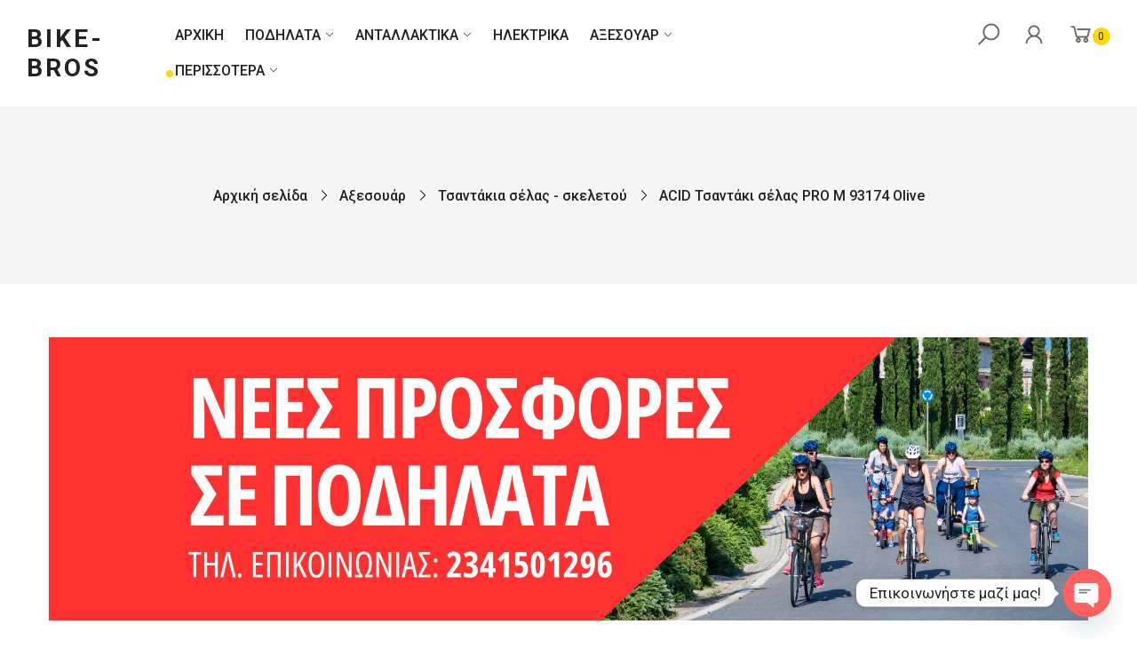

--- FILE ---
content_type: text/html; charset=UTF-8
request_url: https://bike-bros.gr/product/acid-tsantaki-selas-pro-m-93174-olive/
body_size: 35381
content:
<!DOCTYPE html>
<html lang="el" prefix="og: https://ogp.me/ns#">
<head>
<meta charset="UTF-8">
<meta name="viewport" content="width=device-width, initial-scale=1">
<link rel="profile" href="//gmpg.org/xfn/11">
<link rel="pingback" href="https://bike-bros.gr/xmlrpc.php">
				<script>document.documentElement.className = document.documentElement.className + ' yes-js js_active js'</script>
			
<!-- Search Engine Optimization by Rank Math - https://rankmath.com/ -->
<title>ACID Τσαντάκι σέλας PRO M 93174 Olive - Bike-Bros</title>
<meta name="description" content="Product details Pack the essentials. The ACID PRO M saddle bag keeps your important bits and pieces safely beneath your saddle, out of the way. The compact"/>
<meta name="robots" content="follow, index, max-snippet:-1, max-video-preview:-1, max-image-preview:large"/>
<link rel="canonical" href="https://bike-bros.gr/product/acid-tsantaki-selas-pro-m-93174-olive/" />
<meta property="og:locale" content="el_GR" />
<meta property="og:type" content="product" />
<meta property="og:title" content="ACID Τσαντάκι σέλας PRO M 93174 Olive - Bike-Bros" />
<meta property="og:description" content="Product details Pack the essentials. The ACID PRO M saddle bag keeps your important bits and pieces safely beneath your saddle, out of the way. The compact" />
<meta property="og:url" content="https://bike-bros.gr/product/acid-tsantaki-selas-pro-m-93174-olive/" />
<meta property="og:site_name" content="Bike-Bros" />
<meta property="og:updated_time" content="2021-10-11T11:09:33+03:00" />
<meta property="og:image" content="https://bike-bros.gr/wp-content/uploads/2021/08/93174_0-500x500-1-jpg.webp" />
<meta property="og:image:secure_url" content="https://bike-bros.gr/wp-content/uploads/2021/08/93174_0-500x500-1-jpg.webp" />
<meta property="og:image:width" content="500" />
<meta property="og:image:height" content="500" />
<meta property="og:image:alt" content="ACID Τσαντάκι σέλας PRO M 93174 Olive" />
<meta property="og:image:type" content="image/jpeg" />
<meta property="product:price:amount" content="28.00" />
<meta property="product:price:currency" content="EUR" />
<meta property="product:availability" content="instock" />
<meta name="twitter:card" content="summary_large_image" />
<meta name="twitter:title" content="ACID Τσαντάκι σέλας PRO M 93174 Olive - Bike-Bros" />
<meta name="twitter:description" content="Product details Pack the essentials. The ACID PRO M saddle bag keeps your important bits and pieces safely beneath your saddle, out of the way. The compact" />
<meta name="twitter:image" content="https://bike-bros.gr/wp-content/uploads/2021/08/93174_0-500x500-1-jpg.webp" />
<meta name="twitter:label1" content="Price" />
<meta name="twitter:data1" content="28.00&euro;" />
<meta name="twitter:label2" content="Availability" />
<meta name="twitter:data2" content="In stock" />
<script type="application/ld+json" class="rank-math-schema">{"@context":"https://schema.org","@graph":[{"@type":"Place","@id":"https://bike-bros.gr/#place","address":{"@type":"PostalAddress","streetAddress":"21\u03b7\u03c2 \u0399\u03bf\u03c5\u03bd\u03af\u03bf\u03c5 31","addressLocality":"\u039a\u03b9\u03bb\u03ba\u03af\u03c2","addressRegion":"\u039a\u03b5\u03bd\u03c4\u03c1\u03b9\u03ba\u03ae \u039c\u03b1\u03ba\u03b5\u03b4\u03bf\u03bd\u03af\u03b1","postalCode":"61100","addressCountry":"\u0395\u03bb\u03bb\u03ac\u03b4\u03b1"}},{"@type":"Organization","@id":"https://bike-bros.gr/#organization","name":"Bike-Bros","url":"https://bike-bros.gr","email":"info@bike-bros.gr","address":{"@type":"PostalAddress","streetAddress":"21\u03b7\u03c2 \u0399\u03bf\u03c5\u03bd\u03af\u03bf\u03c5 31","addressLocality":"\u039a\u03b9\u03bb\u03ba\u03af\u03c2","addressRegion":"\u039a\u03b5\u03bd\u03c4\u03c1\u03b9\u03ba\u03ae \u039c\u03b1\u03ba\u03b5\u03b4\u03bf\u03bd\u03af\u03b1","postalCode":"61100","addressCountry":"\u0395\u03bb\u03bb\u03ac\u03b4\u03b1"},"contactPoint":[{"@type":"ContactPoint","telephone":"+30-694-789-8198","contactType":"customer support"}],"location":{"@id":"https://bike-bros.gr/#place"}},{"@type":"WebSite","@id":"https://bike-bros.gr/#website","url":"https://bike-bros.gr","name":"Bike-Bros","alternateName":"Bike Bros","publisher":{"@id":"https://bike-bros.gr/#organization"},"inLanguage":"el"},{"@type":"ImageObject","@id":"https://bike-bros.gr/wp-content/uploads/2021/08/93174_0-500x500-1-jpg.webp","url":"https://bike-bros.gr/wp-content/uploads/2021/08/93174_0-500x500-1-jpg.webp","width":"500","height":"500","inLanguage":"el"},{"@type":"BreadcrumbList","@id":"https://bike-bros.gr/product/acid-tsantaki-selas-pro-m-93174-olive/#breadcrumb","itemListElement":[{"@type":"ListItem","position":"1","item":{"@id":"https://bike-bros.gr","name":"\u0391\u03c1\u03c7\u03b9\u03ba\u03ae"}},{"@type":"ListItem","position":"2","item":{"@id":"https://bike-bros.gr/product/acid-tsantaki-selas-pro-m-93174-olive/","name":"ACID \u03a4\u03c3\u03b1\u03bd\u03c4\u03ac\u03ba\u03b9 \u03c3\u03ad\u03bb\u03b1\u03c2 PRO M 93174 Olive"}}]},{"@type":"ItemPage","@id":"https://bike-bros.gr/product/acid-tsantaki-selas-pro-m-93174-olive/#webpage","url":"https://bike-bros.gr/product/acid-tsantaki-selas-pro-m-93174-olive/","name":"ACID \u03a4\u03c3\u03b1\u03bd\u03c4\u03ac\u03ba\u03b9 \u03c3\u03ad\u03bb\u03b1\u03c2 PRO M 93174 Olive - Bike-Bros","datePublished":"2021-08-21T13:14:12+03:00","dateModified":"2021-10-11T11:09:33+03:00","isPartOf":{"@id":"https://bike-bros.gr/#website"},"primaryImageOfPage":{"@id":"https://bike-bros.gr/wp-content/uploads/2021/08/93174_0-500x500-1-jpg.webp"},"inLanguage":"el","breadcrumb":{"@id":"https://bike-bros.gr/product/acid-tsantaki-selas-pro-m-93174-olive/#breadcrumb"}},{"@type":"Product","name":"ACID \u03a4\u03c3\u03b1\u03bd\u03c4\u03ac\u03ba\u03b9 \u03c3\u03ad\u03bb\u03b1\u03c2 PRO M 93174 Olive - Bike-Bros","description":"Product details Pack the essentials. The ACID PRO M saddle bag keeps your important bits and pieces safely beneath your saddle, out of the way. The compact design, water-resistant zip and rear light holder are typically ACID finishing touches. colour olive features fast and easy velcro fastening; compact shape; two inner mesh pockets; water-resistant zip; rear light mount; reflective Logos size (LxBxT) 15 x 8 x 8 cm volume 0.8 litres material Ripstop Nylon","category":"\u0391\u03be\u03b5\u03c3\u03bf\u03c5\u03ac\u03c1 &gt; \u03a4\u03c3\u03b1\u03bd\u03c4\u03ac\u03ba\u03b9\u03b1 \u03c3\u03ad\u03bb\u03b1\u03c2 - \u03c3\u03ba\u03b5\u03bb\u03b5\u03c4\u03bf\u03cd","mainEntityOfPage":{"@id":"https://bike-bros.gr/product/acid-tsantaki-selas-pro-m-93174-olive/#webpage"},"image":[{"@type":"ImageObject","url":"https://bike-bros.gr/wp-content/uploads/2021/08/93174_0-500x500-1-jpg.webp","height":"500","width":"500"}],"offers":{"@type":"Offer","price":"28.00","priceCurrency":"EUR","priceValidUntil":"2027-12-31","availability":"http://schema.org/InStock","itemCondition":"NewCondition","url":"https://bike-bros.gr/product/acid-tsantaki-selas-pro-m-93174-olive/","seller":{"@type":"Organization","@id":"https://bike-bros.gr/","name":"Bike-Bros","url":"https://bike-bros.gr","logo":""},"priceSpecification":{"price":"28.00","priceCurrency":"EUR","valueAddedTaxIncluded":"true"}},"@id":"https://bike-bros.gr/product/acid-tsantaki-selas-pro-m-93174-olive/#richSnippet"}]}</script>
<!-- /Rank Math WordPress SEO plugin -->

<link rel='dns-prefetch' href='//capi-automation.s3.us-east-2.amazonaws.com' />
<link rel='dns-prefetch' href='//www.googletagmanager.com' />
<link rel='dns-prefetch' href='//fonts.googleapis.com' />
<link rel="alternate" type="application/rss+xml" title="Ροή RSS &raquo; Bike-Bros" href="https://bike-bros.gr/feed/" />
<link rel="alternate" type="application/rss+xml" title="Ροή Σχολίων &raquo; Bike-Bros" href="https://bike-bros.gr/comments/feed/" />
<link rel="alternate" type="application/rss+xml" title="Ροή Σχολίων Bike-Bros &raquo; ACID Τσαντάκι σέλας PRO M 93174 Olive" href="https://bike-bros.gr/product/acid-tsantaki-selas-pro-m-93174-olive/feed/" />
<link rel="alternate" title="oEmbed (JSON)" type="application/json+oembed" href="https://bike-bros.gr/wp-json/oembed/1.0/embed?url=https%3A%2F%2Fbike-bros.gr%2Fproduct%2Facid-tsantaki-selas-pro-m-93174-olive%2F" />
<link rel="alternate" title="oEmbed (XML)" type="text/xml+oembed" href="https://bike-bros.gr/wp-json/oembed/1.0/embed?url=https%3A%2F%2Fbike-bros.gr%2Fproduct%2Facid-tsantaki-selas-pro-m-93174-olive%2F&#038;format=xml" />
<style id='wp-img-auto-sizes-contain-inline-css' type='text/css'>
img:is([sizes=auto i],[sizes^="auto," i]){contain-intrinsic-size:3000px 1500px}
/*# sourceURL=wp-img-auto-sizes-contain-inline-css */
</style>
<style id='wp-emoji-styles-inline-css' type='text/css'>

	img.wp-smiley, img.emoji {
		display: inline !important;
		border: none !important;
		box-shadow: none !important;
		height: 1em !important;
		width: 1em !important;
		margin: 0 0.07em !important;
		vertical-align: -0.1em !important;
		background: none !important;
		padding: 0 !important;
	}
/*# sourceURL=wp-emoji-styles-inline-css */
</style>
<link rel='stylesheet' id='wp-block-library-css' href='https://bike-bros.gr/wp-includes/css/dist/block-library/style.min.css' type='text/css' media='all' />
<link rel='stylesheet' id='wc-blocks-style-css' href='https://bike-bros.gr/wp-content/plugins/woocommerce/assets/client/blocks/wc-blocks.css' type='text/css' media='all' />
<style id='global-styles-inline-css' type='text/css'>
:root{--wp--preset--aspect-ratio--square: 1;--wp--preset--aspect-ratio--4-3: 4/3;--wp--preset--aspect-ratio--3-4: 3/4;--wp--preset--aspect-ratio--3-2: 3/2;--wp--preset--aspect-ratio--2-3: 2/3;--wp--preset--aspect-ratio--16-9: 16/9;--wp--preset--aspect-ratio--9-16: 9/16;--wp--preset--color--black: #000000;--wp--preset--color--cyan-bluish-gray: #abb8c3;--wp--preset--color--white: #ffffff;--wp--preset--color--pale-pink: #f78da7;--wp--preset--color--vivid-red: #cf2e2e;--wp--preset--color--luminous-vivid-orange: #ff6900;--wp--preset--color--luminous-vivid-amber: #fcb900;--wp--preset--color--light-green-cyan: #7bdcb5;--wp--preset--color--vivid-green-cyan: #00d084;--wp--preset--color--pale-cyan-blue: #8ed1fc;--wp--preset--color--vivid-cyan-blue: #0693e3;--wp--preset--color--vivid-purple: #9b51e0;--wp--preset--gradient--vivid-cyan-blue-to-vivid-purple: linear-gradient(135deg,rgb(6,147,227) 0%,rgb(155,81,224) 100%);--wp--preset--gradient--light-green-cyan-to-vivid-green-cyan: linear-gradient(135deg,rgb(122,220,180) 0%,rgb(0,208,130) 100%);--wp--preset--gradient--luminous-vivid-amber-to-luminous-vivid-orange: linear-gradient(135deg,rgb(252,185,0) 0%,rgb(255,105,0) 100%);--wp--preset--gradient--luminous-vivid-orange-to-vivid-red: linear-gradient(135deg,rgb(255,105,0) 0%,rgb(207,46,46) 100%);--wp--preset--gradient--very-light-gray-to-cyan-bluish-gray: linear-gradient(135deg,rgb(238,238,238) 0%,rgb(169,184,195) 100%);--wp--preset--gradient--cool-to-warm-spectrum: linear-gradient(135deg,rgb(74,234,220) 0%,rgb(151,120,209) 20%,rgb(207,42,186) 40%,rgb(238,44,130) 60%,rgb(251,105,98) 80%,rgb(254,248,76) 100%);--wp--preset--gradient--blush-light-purple: linear-gradient(135deg,rgb(255,206,236) 0%,rgb(152,150,240) 100%);--wp--preset--gradient--blush-bordeaux: linear-gradient(135deg,rgb(254,205,165) 0%,rgb(254,45,45) 50%,rgb(107,0,62) 100%);--wp--preset--gradient--luminous-dusk: linear-gradient(135deg,rgb(255,203,112) 0%,rgb(199,81,192) 50%,rgb(65,88,208) 100%);--wp--preset--gradient--pale-ocean: linear-gradient(135deg,rgb(255,245,203) 0%,rgb(182,227,212) 50%,rgb(51,167,181) 100%);--wp--preset--gradient--electric-grass: linear-gradient(135deg,rgb(202,248,128) 0%,rgb(113,206,126) 100%);--wp--preset--gradient--midnight: linear-gradient(135deg,rgb(2,3,129) 0%,rgb(40,116,252) 100%);--wp--preset--font-size--small: 13px;--wp--preset--font-size--medium: 20px;--wp--preset--font-size--large: 36px;--wp--preset--font-size--x-large: 42px;--wp--preset--spacing--20: 0.44rem;--wp--preset--spacing--30: 0.67rem;--wp--preset--spacing--40: 1rem;--wp--preset--spacing--50: 1.5rem;--wp--preset--spacing--60: 2.25rem;--wp--preset--spacing--70: 3.38rem;--wp--preset--spacing--80: 5.06rem;--wp--preset--shadow--natural: 6px 6px 9px rgba(0, 0, 0, 0.2);--wp--preset--shadow--deep: 12px 12px 50px rgba(0, 0, 0, 0.4);--wp--preset--shadow--sharp: 6px 6px 0px rgba(0, 0, 0, 0.2);--wp--preset--shadow--outlined: 6px 6px 0px -3px rgb(255, 255, 255), 6px 6px rgb(0, 0, 0);--wp--preset--shadow--crisp: 6px 6px 0px rgb(0, 0, 0);}:where(.is-layout-flex){gap: 0.5em;}:where(.is-layout-grid){gap: 0.5em;}body .is-layout-flex{display: flex;}.is-layout-flex{flex-wrap: wrap;align-items: center;}.is-layout-flex > :is(*, div){margin: 0;}body .is-layout-grid{display: grid;}.is-layout-grid > :is(*, div){margin: 0;}:where(.wp-block-columns.is-layout-flex){gap: 2em;}:where(.wp-block-columns.is-layout-grid){gap: 2em;}:where(.wp-block-post-template.is-layout-flex){gap: 1.25em;}:where(.wp-block-post-template.is-layout-grid){gap: 1.25em;}.has-black-color{color: var(--wp--preset--color--black) !important;}.has-cyan-bluish-gray-color{color: var(--wp--preset--color--cyan-bluish-gray) !important;}.has-white-color{color: var(--wp--preset--color--white) !important;}.has-pale-pink-color{color: var(--wp--preset--color--pale-pink) !important;}.has-vivid-red-color{color: var(--wp--preset--color--vivid-red) !important;}.has-luminous-vivid-orange-color{color: var(--wp--preset--color--luminous-vivid-orange) !important;}.has-luminous-vivid-amber-color{color: var(--wp--preset--color--luminous-vivid-amber) !important;}.has-light-green-cyan-color{color: var(--wp--preset--color--light-green-cyan) !important;}.has-vivid-green-cyan-color{color: var(--wp--preset--color--vivid-green-cyan) !important;}.has-pale-cyan-blue-color{color: var(--wp--preset--color--pale-cyan-blue) !important;}.has-vivid-cyan-blue-color{color: var(--wp--preset--color--vivid-cyan-blue) !important;}.has-vivid-purple-color{color: var(--wp--preset--color--vivid-purple) !important;}.has-black-background-color{background-color: var(--wp--preset--color--black) !important;}.has-cyan-bluish-gray-background-color{background-color: var(--wp--preset--color--cyan-bluish-gray) !important;}.has-white-background-color{background-color: var(--wp--preset--color--white) !important;}.has-pale-pink-background-color{background-color: var(--wp--preset--color--pale-pink) !important;}.has-vivid-red-background-color{background-color: var(--wp--preset--color--vivid-red) !important;}.has-luminous-vivid-orange-background-color{background-color: var(--wp--preset--color--luminous-vivid-orange) !important;}.has-luminous-vivid-amber-background-color{background-color: var(--wp--preset--color--luminous-vivid-amber) !important;}.has-light-green-cyan-background-color{background-color: var(--wp--preset--color--light-green-cyan) !important;}.has-vivid-green-cyan-background-color{background-color: var(--wp--preset--color--vivid-green-cyan) !important;}.has-pale-cyan-blue-background-color{background-color: var(--wp--preset--color--pale-cyan-blue) !important;}.has-vivid-cyan-blue-background-color{background-color: var(--wp--preset--color--vivid-cyan-blue) !important;}.has-vivid-purple-background-color{background-color: var(--wp--preset--color--vivid-purple) !important;}.has-black-border-color{border-color: var(--wp--preset--color--black) !important;}.has-cyan-bluish-gray-border-color{border-color: var(--wp--preset--color--cyan-bluish-gray) !important;}.has-white-border-color{border-color: var(--wp--preset--color--white) !important;}.has-pale-pink-border-color{border-color: var(--wp--preset--color--pale-pink) !important;}.has-vivid-red-border-color{border-color: var(--wp--preset--color--vivid-red) !important;}.has-luminous-vivid-orange-border-color{border-color: var(--wp--preset--color--luminous-vivid-orange) !important;}.has-luminous-vivid-amber-border-color{border-color: var(--wp--preset--color--luminous-vivid-amber) !important;}.has-light-green-cyan-border-color{border-color: var(--wp--preset--color--light-green-cyan) !important;}.has-vivid-green-cyan-border-color{border-color: var(--wp--preset--color--vivid-green-cyan) !important;}.has-pale-cyan-blue-border-color{border-color: var(--wp--preset--color--pale-cyan-blue) !important;}.has-vivid-cyan-blue-border-color{border-color: var(--wp--preset--color--vivid-cyan-blue) !important;}.has-vivid-purple-border-color{border-color: var(--wp--preset--color--vivid-purple) !important;}.has-vivid-cyan-blue-to-vivid-purple-gradient-background{background: var(--wp--preset--gradient--vivid-cyan-blue-to-vivid-purple) !important;}.has-light-green-cyan-to-vivid-green-cyan-gradient-background{background: var(--wp--preset--gradient--light-green-cyan-to-vivid-green-cyan) !important;}.has-luminous-vivid-amber-to-luminous-vivid-orange-gradient-background{background: var(--wp--preset--gradient--luminous-vivid-amber-to-luminous-vivid-orange) !important;}.has-luminous-vivid-orange-to-vivid-red-gradient-background{background: var(--wp--preset--gradient--luminous-vivid-orange-to-vivid-red) !important;}.has-very-light-gray-to-cyan-bluish-gray-gradient-background{background: var(--wp--preset--gradient--very-light-gray-to-cyan-bluish-gray) !important;}.has-cool-to-warm-spectrum-gradient-background{background: var(--wp--preset--gradient--cool-to-warm-spectrum) !important;}.has-blush-light-purple-gradient-background{background: var(--wp--preset--gradient--blush-light-purple) !important;}.has-blush-bordeaux-gradient-background{background: var(--wp--preset--gradient--blush-bordeaux) !important;}.has-luminous-dusk-gradient-background{background: var(--wp--preset--gradient--luminous-dusk) !important;}.has-pale-ocean-gradient-background{background: var(--wp--preset--gradient--pale-ocean) !important;}.has-electric-grass-gradient-background{background: var(--wp--preset--gradient--electric-grass) !important;}.has-midnight-gradient-background{background: var(--wp--preset--gradient--midnight) !important;}.has-small-font-size{font-size: var(--wp--preset--font-size--small) !important;}.has-medium-font-size{font-size: var(--wp--preset--font-size--medium) !important;}.has-large-font-size{font-size: var(--wp--preset--font-size--large) !important;}.has-x-large-font-size{font-size: var(--wp--preset--font-size--x-large) !important;}
/*# sourceURL=global-styles-inline-css */
</style>

<style id='classic-theme-styles-inline-css' type='text/css'>
/*! This file is auto-generated */
.wp-block-button__link{color:#fff;background-color:#32373c;border-radius:9999px;box-shadow:none;text-decoration:none;padding:calc(.667em + 2px) calc(1.333em + 2px);font-size:1.125em}.wp-block-file__button{background:#32373c;color:#fff;text-decoration:none}
/*# sourceURL=/wp-includes/css/classic-themes.min.css */
</style>
<link rel='stylesheet' id='contact-form-7-css' href='https://bike-bros.gr/wp-content/plugins/contact-form-7/includes/css/styles.css' type='text/css' media='all' />
<link rel='stylesheet' id='woocommerce-layout-css' href='https://bike-bros.gr/wp-content/plugins/woocommerce/assets/css/woocommerce-layout.css' type='text/css' media='all' />
<link rel='stylesheet' id='woocommerce-smallscreen-css' href='https://bike-bros.gr/wp-content/plugins/woocommerce/assets/css/woocommerce-smallscreen.css' type='text/css' media='only screen and (max-width: 768px)' />
<link rel='stylesheet' id='woocommerce-general-css' href='https://bike-bros.gr/wp-content/plugins/woocommerce/assets/css/woocommerce.css' type='text/css' media='all' />
<style id='woocommerce-inline-inline-css' type='text/css'>
.woocommerce form .form-row .required { visibility: visible; }
/*# sourceURL=woocommerce-inline-inline-css */
</style>
<link rel='stylesheet' id='woocommerce-pre-orders-main-css-css' href='https://bike-bros.gr/wp-content/plugins/pre-orders-for-woocommerce/media/css/main.css' type='text/css' media='all' />
<link rel='stylesheet' id='grw-public-main-css-css' href='https://bike-bros.gr/wp-content/plugins/widget-google-reviews/assets/css/public-main.css' type='text/css' media='all' />
<link rel='stylesheet' id='jquery-selectBox-css' href='https://bike-bros.gr/wp-content/plugins/yith-woocommerce-wishlist/assets/css/jquery.selectBox.css' type='text/css' media='all' />
<link rel='stylesheet' id='woocommerce_prettyPhoto_css-css' href='//bike-bros.gr/wp-content/plugins/woocommerce/assets/css/prettyPhoto.css' type='text/css' media='all' />
<link rel='stylesheet' id='yith-wcwl-main-css' href='https://bike-bros.gr/wp-content/plugins/yith-woocommerce-wishlist/assets/css/style.css' type='text/css' media='all' />
<style id='yith-wcwl-main-inline-css' type='text/css'>
 :root { --rounded-corners-radius: 16px; --add-to-cart-rounded-corners-radius: 16px; --color-headers-background: #F4F4F4; --feedback-duration: 3s } 
 :root { --rounded-corners-radius: 16px; --add-to-cart-rounded-corners-radius: 16px; --color-headers-background: #F4F4F4; --feedback-duration: 3s } 
/*# sourceURL=yith-wcwl-main-inline-css */
</style>
<link rel='stylesheet' id='s7upf-google-fonts-css' href='//fonts.googleapis.com/css?family=Roboto%3A100%2C100i%2C300%2C300i%2C400%2C400i%2C500%2C500i%2C700%2C700i%2C900%2C900i%7CYellowtail&#038;ver=6.9' type='text/css' media='all' />
<link rel='stylesheet' id='bootstrap-css' href='https://bike-bros.gr/wp-content/themes/ridestyle/assets/css/lib/bootstrap.min.css' type='text/css' media='all' />
<link rel='stylesheet' id='font-awesome-css' href='https://bike-bros.gr/wp-content/themes/ridestyle/assets/css/lib/font-awesome.min.css' type='text/css' media='all' />
<style id='font-awesome-inline-css' type='text/css'>
[data-font="FontAwesome"]:before {font-family: 'FontAwesome' !important;content: attr(data-icon) !important;speak: none !important;font-weight: normal !important;font-variant: normal !important;text-transform: none !important;line-height: 1 !important;font-style: normal !important;-webkit-font-smoothing: antialiased !important;-moz-osx-font-smoothing: grayscale !important;}
/*# sourceURL=font-awesome-inline-css */
</style>
<link rel='stylesheet' id='lineawesome-css' href='https://bike-bros.gr/wp-content/themes/ridestyle/assets/css/lib/line-awesome.min.css' type='text/css' media='all' />
<link rel='stylesheet' id='bootstrap-theme-css' href='https://bike-bros.gr/wp-content/themes/ridestyle/assets/css/lib/bootstrap-theme.min.css' type='text/css' media='all' />
<link rel='stylesheet' id='jquery-fancybox-css' href='https://bike-bros.gr/wp-content/themes/ridestyle/assets/css/lib/jquery.fancybox.min.css' type='text/css' media='all' />
<link rel='stylesheet' id='jquery-ui-css' href='https://bike-bros.gr/wp-content/themes/ridestyle/assets/css/lib/jquery-ui.min.css' type='text/css' media='all' />
<link rel='stylesheet' id='owl-carousel-css' href='https://bike-bros.gr/wp-content/themes/ridestyle/assets/css/lib/owl.carousel.min.css' type='text/css' media='all' />
<link rel='stylesheet' id='owl-theme-css' href='https://bike-bros.gr/wp-content/themes/ridestyle/assets/css/lib/owl.theme.min.css' type='text/css' media='all' />
<link rel='stylesheet' id='jquery-slick-css' href='https://bike-bros.gr/wp-content/themes/ridestyle/assets/css/lib/slick.min.css' type='text/css' media='all' />
<link rel='stylesheet' id='hover-css' href='https://bike-bros.gr/wp-content/themes/ridestyle/assets/css/lib/hover.min.css' type='text/css' media='all' />
<link rel='stylesheet' id='vc_animate-css-css' href='https://bike-bros.gr/wp-content/plugins/js_composer/assets/lib/vendor/node_modules/animate.css/animate.min.css' type='text/css' media='all' />
<link rel='stylesheet' id='s7upf-theme-css' href='https://bike-bros.gr/wp-content/themes/ridestyle/assets/css/lib/theme.css' type='text/css' media='all' />
<link rel='stylesheet' id='s7upf-color-css' href='https://bike-bros.gr/wp-content/themes/ridestyle/assets/css/lib/color.css' type='text/css' media='all' />
<link rel='stylesheet' id='s7upf-theme-style-css' href='https://bike-bros.gr/wp-content/themes/ridestyle/assets/css/custom-style.css' type='text/css' media='all' />
<link rel='stylesheet' id='s7upf-responsive-css' href='https://bike-bros.gr/wp-content/themes/ridestyle/assets/css/responsive.css' type='text/css' media='all' />
<link rel='stylesheet' id='s7upf-theme-default-css' href='https://bike-bros.gr/wp-content/themes/ridestyle/style.css' type='text/css' media='all' />
<link rel='stylesheet' id='jquery-fixedheadertable-style-css' href='https://bike-bros.gr/wp-content/plugins/yith-woocommerce-compare/assets/css/jquery.dataTables.css' type='text/css' media='all' />
<link rel='stylesheet' id='yith_woocompare_page-css' href='https://bike-bros.gr/wp-content/plugins/yith-woocommerce-compare/assets/css/compare.css' type='text/css' media='all' />
<link rel='stylesheet' id='yith-woocompare-widget-css' href='https://bike-bros.gr/wp-content/plugins/yith-woocommerce-compare/assets/css/widget.css' type='text/css' media='all' />
<link rel='stylesheet' id='chaty-front-css-css' href='https://bike-bros.gr/wp-content/plugins/chaty/css/chaty-front.min.css' type='text/css' media='all' />
<script type="text/template" id="tmpl-variation-template">
	<div class="woocommerce-variation-description">{{{ data.variation.variation_description }}}</div>
	<div class="woocommerce-variation-price">{{{ data.variation.price_html }}}</div>
	<div class="woocommerce-variation-availability">{{{ data.variation.availability_html }}}</div>
</script>
<script type="text/template" id="tmpl-unavailable-variation-template">
	<p role="alert">Λυπούμαστε, αυτό το προϊόν δεν είναι διαθέσιμο. Παρακαλούμε, επιλέξτε έναν διαφορετικό συνδυασμό.</p>
</script>
<script type="text/javascript" src="https://bike-bros.gr/wp-includes/js/jquery/jquery.min.js" id="jquery-core-js"></script>
<script type="text/javascript" src="https://bike-bros.gr/wp-includes/js/jquery/jquery-migrate.min.js" id="jquery-migrate-js"></script>
<script type="text/javascript" src="https://bike-bros.gr/wp-content/plugins/woocommerce/assets/js/jquery-blockui/jquery.blockUI.min.js" id="wc-jquery-blockui-js" data-wp-strategy="defer"></script>
<script type="text/javascript" id="wc-add-to-cart-js-extra">
/* <![CDATA[ */
var wc_add_to_cart_params = {"ajax_url":"/wp-admin/admin-ajax.php","wc_ajax_url":"/?wc-ajax=%%endpoint%%","i18n_view_cart":"\u039a\u03b1\u03bb\u03ac\u03b8\u03b9","cart_url":"https://bike-bros.gr/cart/","is_cart":"","cart_redirect_after_add":"no"};
//# sourceURL=wc-add-to-cart-js-extra
/* ]]> */
</script>
<script type="text/javascript" src="https://bike-bros.gr/wp-content/plugins/woocommerce/assets/js/frontend/add-to-cart.min.js" id="wc-add-to-cart-js" data-wp-strategy="defer"></script>
<script type="text/javascript" src="https://bike-bros.gr/wp-content/plugins/woocommerce/assets/js/flexslider/jquery.flexslider.min.js" id="wc-flexslider-js" defer="defer" data-wp-strategy="defer"></script>
<script type="text/javascript" id="wc-single-product-js-extra">
/* <![CDATA[ */
var wc_single_product_params = {"i18n_required_rating_text":"\u03a0\u03b1\u03c1\u03b1\u03ba\u03b1\u03bb\u03bf\u03cd\u03bc\u03b5, \u03b5\u03c0\u03b9\u03bb\u03ad\u03be\u03c4\u03b5 \u03bc\u03af\u03b1 \u03b2\u03b1\u03b8\u03bc\u03bf\u03bb\u03bf\u03b3\u03af\u03b1","i18n_rating_options":["1 \u03b1\u03c0\u03cc 5 \u03b1\u03c3\u03c4\u03ad\u03c1\u03b9\u03b1","2 \u03b1\u03c0\u03cc 5 \u03b1\u03c3\u03c4\u03ad\u03c1\u03b9\u03b1","3 \u03b1\u03c0\u03cc 5 \u03b1\u03c3\u03c4\u03ad\u03c1\u03b9\u03b1","4 \u03b1\u03c0\u03cc 5 \u03b1\u03c3\u03c4\u03ad\u03c1\u03b9\u03b1","5 \u03b1\u03c0\u03cc 5 \u03b1\u03c3\u03c4\u03ad\u03c1\u03b9\u03b1"],"i18n_product_gallery_trigger_text":"View full-screen image gallery","review_rating_required":"yes","flexslider":{"rtl":false,"animation":"slide","smoothHeight":true,"directionNav":false,"controlNav":"thumbnails","slideshow":false,"animationSpeed":500,"animationLoop":false,"allowOneSlide":false},"zoom_enabled":"","zoom_options":[],"photoswipe_enabled":"","photoswipe_options":{"shareEl":false,"closeOnScroll":false,"history":false,"hideAnimationDuration":0,"showAnimationDuration":0},"flexslider_enabled":"1"};
//# sourceURL=wc-single-product-js-extra
/* ]]> */
</script>
<script type="text/javascript" src="https://bike-bros.gr/wp-content/plugins/woocommerce/assets/js/frontend/single-product.min.js" id="wc-single-product-js" defer="defer" data-wp-strategy="defer"></script>
<script type="text/javascript" src="https://bike-bros.gr/wp-content/plugins/woocommerce/assets/js/js-cookie/js.cookie.min.js" id="wc-js-cookie-js" defer="defer" data-wp-strategy="defer"></script>
<script type="text/javascript" id="woocommerce-js-extra">
/* <![CDATA[ */
var woocommerce_params = {"ajax_url":"/wp-admin/admin-ajax.php","wc_ajax_url":"/?wc-ajax=%%endpoint%%","i18n_password_show":"\u0395\u03bc\u03c6\u03ac\u03bd\u03b9\u03c3\u03b7 \u03c3\u03c5\u03bd\u03b8\u03b7\u03bc\u03b1\u03c4\u03b9\u03ba\u03bf\u03cd","i18n_password_hide":"\u0391\u03c0\u03cc\u03ba\u03c1\u03c5\u03c8\u03b7 \u03c3\u03c5\u03bd\u03b8\u03b7\u03bc\u03b1\u03c4\u03b9\u03ba\u03bf\u03cd"};
//# sourceURL=woocommerce-js-extra
/* ]]> */
</script>
<script type="text/javascript" src="https://bike-bros.gr/wp-content/plugins/woocommerce/assets/js/frontend/woocommerce.min.js" id="woocommerce-js" defer="defer" data-wp-strategy="defer"></script>
<script type="text/javascript" src="https://bike-bros.gr/wp-content/plugins/js_composer/assets/js/vendors/woocommerce-add-to-cart.js" id="vc_woocommerce-add-to-cart-js-js"></script>
<script type="text/javascript" defer="defer" src="https://bike-bros.gr/wp-content/plugins/widget-google-reviews/assets/js/public-main.js" id="grw-public-main-js-js"></script>
<script type="text/javascript" src="https://bike-bros.gr/wp-includes/js/underscore.min.js" id="underscore-js"></script>
<script type="text/javascript" id="wp-util-js-extra">
/* <![CDATA[ */
var _wpUtilSettings = {"ajax":{"url":"/wp-admin/admin-ajax.php"}};
//# sourceURL=wp-util-js-extra
/* ]]> */
</script>
<script type="text/javascript" src="https://bike-bros.gr/wp-includes/js/wp-util.min.js" id="wp-util-js"></script>
<script type="text/javascript" id="wc-add-to-cart-variation-js-extra">
/* <![CDATA[ */
var wc_add_to_cart_variation_params = {"wc_ajax_url":"/?wc-ajax=%%endpoint%%","i18n_no_matching_variations_text":"\u039b\u03c5\u03c0\u03bf\u03cd\u03bc\u03b1\u03c3\u03c4\u03b5, \u03ba\u03b1\u03bd\u03ad\u03bd\u03b1 \u03c0\u03c1\u03bf\u03ca\u03cc\u03bd \u03b4\u03b5\u03bd \u03c4\u03b1\u03af\u03c1\u03b9\u03b1\u03be\u03b5 \u03bc\u03b5 \u03c4\u03b7\u03bd \u03b5\u03c0\u03b9\u03bb\u03bf\u03b3\u03ae \u03c3\u03b1\u03c2. \u03a0\u03b1\u03c1\u03b1\u03ba\u03b1\u03bb\u03bf\u03cd\u03bc\u03b5, \u03b5\u03c0\u03b9\u03bb\u03ad\u03be\u03c4\u03b5 \u03ad\u03bd\u03b1\u03bd \u03b4\u03b9\u03b1\u03c6\u03bf\u03c1\u03b5\u03c4\u03b9\u03ba\u03cc \u03c3\u03c5\u03bd\u03b4\u03c5\u03b1\u03c3\u03bc\u03cc.","i18n_make_a_selection_text":"\u03a0\u03b1\u03c1\u03b1\u03ba\u03b1\u03bb\u03bf\u03cd\u03bc\u03b5, \u03b5\u03c0\u03b9\u03bb\u03ad\u03be\u03c4\u03b5 \u03ba\u03ac\u03c0\u03bf\u03b9\u03b5\u03c2 \u03b5\u03c0\u03b9\u03bb\u03bf\u03b3\u03ad\u03c2 \u03c0\u03c1\u03bf\u03ca\u03cc\u03bd\u03c4\u03bf\u03c2 \u03c0\u03c1\u03b9\u03bd \u03c0\u03c1\u03bf\u03c3\u03b8\u03ad\u03c3\u03b5\u03c4\u03b5 \u03b1\u03c5\u03c4\u03cc \u03c4\u03bf \u03c0\u03c1\u03bf\u03ca\u03cc\u03bd \u03c3\u03c4\u03bf \u03ba\u03b1\u03bb\u03ac\u03b8\u03b9 \u03c3\u03b1\u03c2.","i18n_unavailable_text":"\u039b\u03c5\u03c0\u03bf\u03cd\u03bc\u03b1\u03c3\u03c4\u03b5, \u03b1\u03c5\u03c4\u03cc \u03c4\u03bf \u03c0\u03c1\u03bf\u03ca\u03cc\u03bd \u03b4\u03b5\u03bd \u03b5\u03af\u03bd\u03b1\u03b9 \u03b4\u03b9\u03b1\u03b8\u03ad\u03c3\u03b9\u03bc\u03bf. \u03a0\u03b1\u03c1\u03b1\u03ba\u03b1\u03bb\u03bf\u03cd\u03bc\u03b5, \u03b5\u03c0\u03b9\u03bb\u03ad\u03be\u03c4\u03b5 \u03ad\u03bd\u03b1\u03bd \u03b4\u03b9\u03b1\u03c6\u03bf\u03c1\u03b5\u03c4\u03b9\u03ba\u03cc \u03c3\u03c5\u03bd\u03b4\u03c5\u03b1\u03c3\u03bc\u03cc.","i18n_reset_alert_text":"Your selection has been reset. Please select some product options before adding this product to your cart."};
//# sourceURL=wc-add-to-cart-variation-js-extra
/* ]]> */
</script>
<script type="text/javascript" src="https://bike-bros.gr/wp-content/plugins/woocommerce/assets/js/frontend/add-to-cart-variation.min.js" id="wc-add-to-cart-variation-js" defer="defer" data-wp-strategy="defer"></script>

<!-- Google tag (gtag.js) snippet added by Site Kit -->
<!-- Google Analytics snippet added by Site Kit -->
<script type="text/javascript" src="https://www.googletagmanager.com/gtag/js?id=GT-5TWG35Q" id="google_gtagjs-js" async></script>
<script type="text/javascript" id="google_gtagjs-js-after">
/* <![CDATA[ */
window.dataLayer = window.dataLayer || [];function gtag(){dataLayer.push(arguments);}
gtag("set","linker",{"domains":["bike-bros.gr"]});
gtag("js", new Date());
gtag("set", "developer_id.dZTNiMT", true);
gtag("config", "GT-5TWG35Q", {"googlesitekit_post_type":"product"});
//# sourceURL=google_gtagjs-js-after
/* ]]> */
</script>
<script></script><link rel="https://api.w.org/" href="https://bike-bros.gr/wp-json/" /><link rel="alternate" title="JSON" type="application/json" href="https://bike-bros.gr/wp-json/wp/v2/product/4274" /><link rel="EditURI" type="application/rsd+xml" title="RSD" href="https://bike-bros.gr/xmlrpc.php?rsd" />
<meta name="generator" content="WordPress 6.9" />
<link rel='shortlink' href='https://bike-bros.gr/?p=4274' />
<meta name="generator" content="Site Kit by Google 1.170.0" /><!-- Global site tag (gtag.js) - Google Analytics -->
<script async src="https://www.googletagmanager.com/gtag/js?id=G-CXK4M2REND"></script>
<script>
  window.dataLayer = window.dataLayer || [];
  function gtag(){dataLayer.push(arguments);}
  gtag('js', new Date());

  gtag('config', 'G-CXK4M2REND');
</script><!-- Google site verification - Google for WooCommerce -->
<meta name="google-site-verification" content="gnHzNTjsyxfvdVQRDFD_C6XoesCCo2bF6NiGvghFFts" />
	<noscript><style>.woocommerce-product-gallery{ opacity: 1 !important; }</style></noscript>
				<script  type="text/javascript">
				!function(f,b,e,v,n,t,s){if(f.fbq)return;n=f.fbq=function(){n.callMethod?
					n.callMethod.apply(n,arguments):n.queue.push(arguments)};if(!f._fbq)f._fbq=n;
					n.push=n;n.loaded=!0;n.version='2.0';n.queue=[];t=b.createElement(e);t.async=!0;
					t.src=v;s=b.getElementsByTagName(e)[0];s.parentNode.insertBefore(t,s)}(window,
					document,'script','https://connect.facebook.net/en_US/fbevents.js');
			</script>
			<!-- WooCommerce Facebook Integration Begin -->
			<script  type="text/javascript">

				fbq('init', '853199288622473', {}, {
    "agent": "woocommerce_0-10.4.3-3.5.15"
});

				document.addEventListener( 'DOMContentLoaded', function() {
					// Insert placeholder for events injected when a product is added to the cart through AJAX.
					document.body.insertAdjacentHTML( 'beforeend', '<div class=\"wc-facebook-pixel-event-placeholder\"></div>' );
				}, false );

			</script>
			<!-- WooCommerce Facebook Integration End -->
			<meta name="generator" content="Powered by WPBakery Page Builder - drag and drop page builder for WordPress."/>
<!-- Google tag (gtag.js) -->
<script async src="https://www.googletagmanager.com/gtag/js?id=G-SHR0NKN4Y0">
</script>
<script>
  window.dataLayer = window.dataLayer || [];
  function gtag(){dataLayer.push(arguments);}
  gtag('js', new Date());

  gtag('config', 'G-SHR0NKN4Y0');
</script><link rel="icon" href="https://bike-bros.gr/wp-content/uploads/2021/04//cropped-bike-bros-favicon-32x32.png" sizes="32x32" />
<link rel="icon" href="https://bike-bros.gr/wp-content/uploads/2021/04//cropped-bike-bros-favicon-192x192.png" sizes="192x192" />
<link rel="apple-touch-icon" href="https://bike-bros.gr/wp-content/uploads/2021/04//cropped-bike-bros-favicon-180x180.png" />
<meta name="msapplication-TileImage" content="https://bike-bros.gr/wp-content/uploads/2021/04//cropped-bike-bros-favicon-270x270.png" />
		<style type="text/css" id="wp-custom-css">
			.banner-slider .banner-thumb img {
    width: 100%;
		min-height: 800px !important;
    max-height: 800px !important;
    object-fit: cover !important;
}


.custom-product-banner {
	text-align: center;
	margin-bottom: 0px;
	margin-top: -40px;
}

.custom-product-banner img {
	max-width: 100%;
	height: auto;
	display: none;
}

.banner-desktop {
	display: block !important;
	margin-bottom: 60px;
}

@media (max-width: 768px) {
	.banner-desktop {
		display: none !important;
	}
	.banner-mobile {
		display: block !important;
	}
}


.main-nav > ul > li {
    display: inline-block;
    font-size: 16px !important;
    vertical-align: top;
    padding: 0 12px;
}
#add_payment_method #payment ul.payment_methods li img, .woocommerce-cart #payment ul.payment_methods li img, .woocommerce-checkout #payment ul.payment_methods li img {
    display: none;
}
p {
    color: #000000;
    margin: 0 0 20px;
    line-height: 32px;
	  font-size: 19px;
}
.special-first-paragraph {
	font-size: 24px;
	line-height: 38px !important;
}
.has-drop-cap:not(:focus):first-letter {
	font-size: 80px !important;
	font-weight: 700;
	color: #ffd80a;
	padding-top: 5px;
}
ul li {
	font-size: 19px;
	line-height: 32px;
}
p a {
	color: #000000;
  text-decoration: none;
  background-image: linear-gradient(120deg, Yellow 0%, Yellow 100%);
  background-repeat: no-repeat;
  background-size: 100% 0.2em;
  background-position: 0 88%;
  transition: background-size 0.25s ease-in;
  
  &:hover,
  &:focus,
  &:active {
    background-size: 100% 110%;
  }
}
.woocommerce table.shop_attributes td p {
    color: #000000;
	  font-size: 15px
}
span.silver {
	display: none;
}
img.attachment-full.size-full.not-transparent.wp-post-image{
	  height: 260px;
	  object-fit: cover;
    display: block;
    width: 100%;
    transition: all 0.5s ease-out 0s;
    -webkit-transition: all 0.5s ease-out 0s;
}

.special-title {
    margin: 0 0 30px;
    border-bottom: 1px solid #ebebeb;
    font-size: 14px;
    font-weight: 700;
    text-transform: uppercase;
    color: #222;
    padding-bottom: 14px;
    position: relative;
}
h3.special-title::after {
	background-color: #ffd80a;
}
.special-title::after {
    height: 3px;
    width: 50px;
    position: absolute;
    content: "";
    bottom: -2px;
    left: 0;
}

.crwcpn-notice.red {
    background-color: red;
    border: 1px solid #F5C5BB;
    color: #fff;
	  font-weight: 400;
	  font-size: 16px;
}

.product-deal-countdown5 .crwcpn-notice.red {
	display: none !important;
}

.vc_btn3.vc_btn3-color-danger.vc_btn3-style-outline {
    color: #dbed05;
    border-color: #dbed05;
    background-color: transparent;
}

.vc_btn3.vc_btn3-color-danger.vc_btn3-style-outline:focus, .vc_btn3.vc_btn3-color-danger.vc_btn3-style-outline:hover {
    color: #000;
    border-color: #dbed05;
    background-color: #dbed05;
}		</style>
		<noscript><style> .wpb_animate_when_almost_visible { opacity: 1; }</style></noscript>
		<!-- Global site tag (gtag.js) - Google Ads: AW-11284157172 - Google for WooCommerce -->
		<script async src="https://www.googletagmanager.com/gtag/js?id=AW-11284157172"></script>
		<script>
			window.dataLayer = window.dataLayer || [];
			function gtag() { dataLayer.push(arguments); }
			gtag( 'consent', 'default', {
				analytics_storage: 'denied',
				ad_storage: 'denied',
				ad_user_data: 'denied',
				ad_personalization: 'denied',
				region: ['AT', 'BE', 'BG', 'HR', 'CY', 'CZ', 'DK', 'EE', 'FI', 'FR', 'DE', 'GR', 'HU', 'IS', 'IE', 'IT', 'LV', 'LI', 'LT', 'LU', 'MT', 'NL', 'NO', 'PL', 'PT', 'RO', 'SK', 'SI', 'ES', 'SE', 'GB', 'CH'],
				wait_for_update: 500,
			} );
			gtag('js', new Date());
			gtag('set', 'developer_id.dOGY3NW', true);
			gtag("config", "AW-11284157172", { "groups": "GLA", "send_page_view": false });		</script>

		<link rel='stylesheet' id='js_composer_front-css' href='https://bike-bros.gr/wp-content/plugins/js_composer/assets/css/js_composer.min.css' type='text/css' media='all' />
</head>
<body class="wp-singular product-template-default single single-product postid-4274 wp-theme-ridestyle theme-ridestyle woocommerce woocommerce-page woocommerce-no-js theme-ver-3.4 wpb-js-composer js-comp-ver-8.3.1 vc_responsive">
	    <div class="wrap">
            <header id="header" class="header-page">
        <div class="container">
            <div data-vc-full-width="true" data-vc-full-width-init="false" data-vc-stretch-content="true" class="vc_row wpb_row vc_row-fluid header-general vc_row-no-padding"><div class="wpb_column vc_column_container vc_col-sm-9 vc_col-md-8"><div class="vc_column-inner"><div class="wpb_wrapper"><div class="flex-wrapper wrap-logo-menu1   justify_content-space-between align_items-center ">
						<div class="logo custom-text-logo logo1">
    <div class="text-logo">
		<a href="https://bike-bros.gr/">
			<span class="title28 black text-uppercase font-bold">BIKE-BROS</span>		</a>
    </div>
</div>
<nav class="main-nav main-nav1  menu-sticky-on">
    <ul id="menu-main-menu" class="list-none"><li id="nav-menu-item-840" class="main-menu-item  menu-item-even menu-item-depth-0 menu-item menu-item-type-post_type menu-item-object-page"><a href="https://bike-bros.gr/home/" class="menu-link main-menu-link">ΑΡΧΙΚΗ</a></li>
<li id="nav-menu-item-1227" class="main-menu-item  menu-item-even menu-item-depth-0 menu-item menu-item-type-taxonomy menu-item-object-product_cat menu-item-has-children"><a href="https://bike-bros.gr/product-category/podilata/" class="menu-link main-menu-link">ΠΟΔΗΛΑΤΑ</a>
<ul class="sub-menu menu-odd  menu-depth-1">
	<li id="nav-menu-item-1213" class="sub-menu-item  menu-item-odd menu-item-depth-1 menu-item menu-item-type-taxonomy menu-item-object-product_cat"><a href="https://bike-bros.gr/product-category/podilata/paidika-podilata/" class="menu-link sub-menu-link">Παιδικά ποδήλατα</a></li>
	<li id="nav-menu-item-1226" class="sub-menu-item  menu-item-odd menu-item-depth-1 menu-item menu-item-type-taxonomy menu-item-object-product_cat menu-item-has-children"><a href="https://bike-bros.gr/product-category/podilata/mountain-bikes/" class="menu-link sub-menu-link">Mountain Bikes</a>
	<ul class="sub-menu menu-even sub-sub-menu menu-depth-2">
		<li id="nav-menu-item-1219" class="sub-menu-item sub-sub-menu-item menu-item-even menu-item-depth-2 menu-item menu-item-type-taxonomy menu-item-object-product_cat"><a href="https://bike-bros.gr/product-category/podilata/mountain-bikes/20/" class="menu-link sub-menu-link">20&#8221;</a></li>
		<li id="nav-menu-item-1220" class="sub-menu-item sub-sub-menu-item menu-item-even menu-item-depth-2 menu-item menu-item-type-taxonomy menu-item-object-product_cat"><a href="https://bike-bros.gr/product-category/podilata/mountain-bikes/24/" class="menu-link sub-menu-link">24&#8221;</a></li>
		<li id="nav-menu-item-1221" class="sub-menu-item sub-sub-menu-item menu-item-even menu-item-depth-2 menu-item menu-item-type-taxonomy menu-item-object-product_cat"><a href="https://bike-bros.gr/product-category/podilata/mountain-bikes/26/" class="menu-link sub-menu-link">26&#8221;</a></li>
		<li id="nav-menu-item-1222" class="sub-menu-item sub-sub-menu-item menu-item-even menu-item-depth-2 menu-item menu-item-type-taxonomy menu-item-object-product_cat"><a href="https://bike-bros.gr/product-category/podilata/mountain-bikes/27-5/" class="menu-link sub-menu-link">27.5&#8221;</a></li>
		<li id="nav-menu-item-1223" class="sub-menu-item sub-sub-menu-item menu-item-even menu-item-depth-2 menu-item menu-item-type-taxonomy menu-item-object-product_cat"><a href="https://bike-bros.gr/product-category/podilata/mountain-bikes/29/" class="menu-link sub-menu-link">29&#8221;</a></li>
	</ul>
</li>
	<li id="nav-menu-item-1266" class="sub-menu-item  menu-item-odd menu-item-depth-1 menu-item menu-item-type-taxonomy menu-item-object-product_cat"><a href="https://bike-bros.gr/product-category/podilata/city-bikes/" class="menu-link sub-menu-link">City Bikes</a></li>
	<li id="nav-menu-item-1224" class="sub-menu-item  menu-item-odd menu-item-depth-1 menu-item menu-item-type-taxonomy menu-item-object-product_cat"><a href="https://bike-bros.gr/product-category/podilata/bmx-bikes/" class="menu-link sub-menu-link">BMX Bikes</a></li>
	<li id="nav-menu-item-1268" class="sub-menu-item  menu-item-odd menu-item-depth-1 menu-item menu-item-type-taxonomy menu-item-object-product_cat"><a href="https://bike-bros.gr/product-category/podilata/ilektrika-podilata/" class="menu-link sub-menu-link">Ηλεκτρικά</a></li>
	<li id="nav-menu-item-1265" class="sub-menu-item  menu-item-odd menu-item-depth-1 menu-item menu-item-type-taxonomy menu-item-object-product_cat"><a href="https://bike-bros.gr/product-category/podilata/fitness-trekking/" class="menu-link sub-menu-link">Fitness / Trekking</a></li>
	<li id="nav-menu-item-1214" class="sub-menu-item  menu-item-odd menu-item-depth-1 menu-item menu-item-type-taxonomy menu-item-object-product_cat"><a href="https://bike-bros.gr/product-category/podilata-dromou/" class="menu-link sub-menu-link">Road Bikes</a></li>
	<li id="nav-menu-item-1225" class="sub-menu-item  menu-item-odd menu-item-depth-1 menu-item menu-item-type-taxonomy menu-item-object-product_cat"><a href="https://bike-bros.gr/product-category/podilata/full-suspension/" class="menu-link sub-menu-link">Full Suspension</a></li>
	<li id="nav-menu-item-2814" class="sub-menu-item  menu-item-odd menu-item-depth-1 menu-item menu-item-type-post_type menu-item-object-page"><a href="https://bike-bros.gr/odigos-megethon-podilaton-size-guide/" class="menu-link sub-menu-link">Οδηγός Μεγεθών Ποδηλάτων</a></li>
	<li id="nav-menu-item-8054" class="sub-menu-item  menu-item-odd menu-item-depth-1 menu-item menu-item-type-taxonomy menu-item-object-product_cat"><a href="https://bike-bros.gr/product-category/podilata/metacheirismena-podilata/" class="menu-link sub-menu-link">Μεταχειρισμένα ποδήλατα</a></li>
</ul>
</li>
<li id="nav-menu-item-1229" class="main-menu-item  menu-item-even menu-item-depth-0 menu-item menu-item-type-taxonomy menu-item-object-product_cat menu-item-has-children"><a href="https://bike-bros.gr/product-category/antallaktika/" class="menu-link main-menu-link">ΑΝΤΑΛΛΑΚΤΙΚΑ</a>
<ul class="sub-menu menu-odd  menu-depth-1">
	<li id="nav-menu-item-1238" class="sub-menu-item  menu-item-odd menu-item-depth-1 menu-item menu-item-type-taxonomy menu-item-object-product_cat menu-item-has-children"><a href="https://bike-bros.gr/product-category/antallaktika/elastika/" class="menu-link sub-menu-link">Ελαστικά</a>
	<ul class="sub-menu menu-even sub-sub-menu menu-depth-2">
		<li id="nav-menu-item-3495" class="sub-menu-item sub-sub-menu-item menu-item-even menu-item-depth-2 menu-item menu-item-type-taxonomy menu-item-object-product_cat"><a href="https://bike-bros.gr/product-category/antallaktika/elastika/mtb-bmx/" class="menu-link sub-menu-link">MTB &#8211; BMX</a></li>
		<li id="nav-menu-item-3494" class="sub-menu-item sub-sub-menu-item menu-item-even menu-item-depth-2 menu-item menu-item-type-taxonomy menu-item-object-product_cat"><a href="https://bike-bros.gr/product-category/antallaktika/elastika/city/" class="menu-link sub-menu-link">City</a></li>
		<li id="nav-menu-item-3496" class="sub-menu-item sub-sub-menu-item menu-item-even menu-item-depth-2 menu-item menu-item-type-taxonomy menu-item-object-product_cat"><a href="https://bike-bros.gr/product-category/antallaktika/elastika/road-elastika/" class="menu-link sub-menu-link">Road</a></li>
		<li id="nav-menu-item-3497" class="sub-menu-item sub-sub-menu-item menu-item-even menu-item-depth-2 menu-item menu-item-type-taxonomy menu-item-object-product_cat"><a href="https://bike-bros.gr/product-category/antallaktika/elastika/small-wheel/" class="menu-link sub-menu-link">Small Wheel 12&#8221;-20&#8221;</a></li>
		<li id="nav-menu-item-3501" class="sub-menu-item sub-sub-menu-item menu-item-even menu-item-depth-2 menu-item menu-item-type-taxonomy menu-item-object-product_cat"><a href="https://bike-bros.gr/product-category/antallaktika/elastika/ilektrika-anapirika/" class="menu-link sub-menu-link">Ηλεκτρικά</a></li>
	</ul>
</li>
	<li id="nav-menu-item-1231" class="sub-menu-item  menu-item-odd menu-item-depth-1 menu-item menu-item-type-taxonomy menu-item-object-product_cat"><a href="https://bike-bros.gr/product-category/antallaktika/alysides-asfaleies/" class="menu-link sub-menu-link">Αλυσίδες &#8211; Ασφάλειες</a></li>
	<li id="nav-menu-item-1233" class="sub-menu-item  menu-item-odd menu-item-depth-1 menu-item menu-item-type-taxonomy menu-item-object-product_cat"><a href="https://bike-bros.gr/product-category/antallaktika/anartiseis/" class="menu-link sub-menu-link">Αναρτήσεις</a></li>
	<li id="nav-menu-item-1230" class="sub-menu-item  menu-item-odd menu-item-depth-1 menu-item menu-item-type-taxonomy menu-item-object-product_cat"><a href="https://bike-bros.gr/product-category/antallaktika/aerothalamoi/" class="menu-link sub-menu-link">Αεροθάλαμοι</a></li>
	<li id="nav-menu-item-1232" class="sub-menu-item  menu-item-odd menu-item-depth-1 menu-item menu-item-type-taxonomy menu-item-object-product_cat"><a href="https://bike-bros.gr/product-category/antallaktika/anavatires/" class="menu-link sub-menu-link">Αναβατήρες</a></li>
	<li id="nav-menu-item-1234" class="sub-menu-item  menu-item-odd menu-item-depth-1 menu-item menu-item-type-taxonomy menu-item-object-product_cat"><a href="https://bike-bros.gr/product-category/antallaktika/axones/" class="menu-link sub-menu-link">Άξονες</a></li>
	<li id="nav-menu-item-1235" class="sub-menu-item  menu-item-odd menu-item-depth-1 menu-item menu-item-type-taxonomy menu-item-object-product_cat"><a href="https://bike-bros.gr/product-category/antallaktika/vides-rouleman-paximadia/" class="menu-link sub-menu-link">Βίδες &#8211; Ρουλεμάν &#8211; Παξιμάδια</a></li>
	<li id="nav-menu-item-1236" class="sub-menu-item  menu-item-odd menu-item-depth-1 menu-item menu-item-type-taxonomy menu-item-object-product_cat"><a href="https://bike-bros.gr/product-category/antallaktika/eidi-tachytiton/" class="menu-link sub-menu-link">Είδη βουλκανισμού</a></li>
	<li id="nav-menu-item-1237" class="sub-menu-item  menu-item-odd menu-item-depth-1 menu-item menu-item-type-taxonomy menu-item-object-product_cat"><a href="https://bike-bros.gr/product-category/antallaktika/eidi-frenon/" class="menu-link sub-menu-link">Είδη φρένων &#8211; ταχυτήτων</a></li>
	<li id="nav-menu-item-1248" class="sub-menu-item  menu-item-odd menu-item-depth-1 menu-item menu-item-type-taxonomy menu-item-object-product_cat"><a href="https://bike-bros.gr/product-category/antallaktika/exartimata-skeletou/" class="menu-link sub-menu-link">Εξαρτήματα σκελετού</a></li>
	<li id="nav-menu-item-1492" class="sub-menu-item  menu-item-odd menu-item-depth-1 menu-item menu-item-type-taxonomy menu-item-object-product_cat"><a href="https://bike-bros.gr/product-category/antallaktika/trochoi-exartimata-trochon/" class="menu-link sub-menu-link">Τροχοί &#8211; Εξαρτήματα τροχών</a></li>
	<li id="nav-menu-item-1491" class="sub-menu-item  menu-item-odd menu-item-depth-1 menu-item menu-item-type-taxonomy menu-item-object-product_cat"><a href="https://bike-bros.gr/product-category/antallaktika/systima-metadosis-kinisis/" class="menu-link sub-menu-link">Σύστημα μετάδοσης κίνησης</a></li>
</ul>
</li>
<li id="nav-menu-item-8289" class="main-menu-item  menu-item-even menu-item-depth-0 menu-item menu-item-type-taxonomy menu-item-object-product_cat"><a href="https://bike-bros.gr/product-category/ilektrika-michanakia/" class="menu-link main-menu-link">ΗΛΕΚΤΡΙΚΑ</a></li>
<li id="nav-menu-item-1249" class="main-menu-item  menu-item-even menu-item-depth-0 has-mega-menu menu-item menu-item-type-taxonomy menu-item-object-product_cat current-product-ancestor"><a href="https://bike-bros.gr/product-category/aksesouar/" class="menu-link main-menu-link">ΑΞΕΣΟΥΑΡ</a><div class="mega-menu" style="width:985px"><div class="vc_row wpb_row vc_row-fluid deno-mega-menu-shop"><div class="wpb_column vc_column_container vc_col-sm-3"><div class="vc_column-inner"><div class="wpb_wrapper">
	<div class="wpb_text_column wpb_content_element" >
		<div class="wpb_wrapper">
			<div class="mega-list-page">
<ul class="list-none">
<li><a href="https://bike-bros.gr/product-category/aksesouar/vaseis-podilatou/">Βάσεις ποδηλάτων</a></li>
<li><a href="https://bike-bros.gr/product-category/podilatika-krani/">Κράνη</a></li>
<li><a href="https://bike-bros.gr/product-category/aksesouar/kalathia-kai-vaseis-kalathion/">Καλάθια και Βάσεις καλαθιών</a></li>
<li><a href="https://bike-bros.gr/product-category/aksesouar/cheirolaves/">Χειρολαβές</a></li>
<li><a href="https://bike-bros.gr/product-category/aksesouar/pagouria/">Παγούρια</a></li>
<li><a href="https://bike-bros.gr/product-category/aksesouar/pagourothikes/">Παγουροθήκες</a></li>
<li><a href="https://bike-bros.gr/product-category/aksesouar/voithitikoi-trochoi/">Βοηθητικοί τροχοί</a></li>
</ul>
</div>

		</div>
	</div>
</div></div></div><div class="wpb_column vc_column_container vc_col-sm-3"><div class="vc_column-inner"><div class="wpb_wrapper">
	<div class="wpb_text_column wpb_content_element" >
		<div class="wpb_wrapper">
			<div class="mega-list-page">
<ul class="list-none">
<li><a href="https://bike-bros.gr/product-category/aksesouar/tsantakia-selas-skeletou/">Τσαντάκια σέλας - Σκελετού</a></li>
<li><a href="https://bike-bros.gr/product-category/aksesouar/ftera/">Φτερά</a></li>
<li><a href="https://bike-bros.gr/product-category/aksesouar/paidika-kathismata/">Παιδικά καθίσματα</a></li>
<li><a href="https://bike-bros.gr/product-category/aksesouar/konter/">Κοντέρ</a></li>
<li><a href="https://bike-bros.gr/product-category/aksesouar/timonia/">Τιμόνια</a></li>
<li><a href="https://bike-bros.gr/product-category/aksesouar/kleidaries/">Κλειδαριές</a></li>
<li><a href="https://bike-bros.gr/product-category/aksesouar/trobes/">Τρόμπες</a></li>
</ul>
</div>

		</div>
	</div>
</div></div></div><div class="wpb_column vc_column_container vc_col-sm-3"><div class="vc_column-inner"><div class="wpb_wrapper">
	<div class="wpb_text_column wpb_content_element" >
		<div class="wpb_wrapper">
			<div class="mega-list-page">
<ul class="list-none">
<li><a href="https://bike-bros.gr/product-category/aksesouar/koudounia-kornes/">Κουδούνια - Κόρνες</a></li>
<li><a href="https://bike-bros.gr/product-category/aksesouar/petalia/">Πετάλια</a></li>
<li><a href="https://bike-bros.gr/product-category/aksesouar/kathreptes-fanaria/">Καθρέπτες - Φανάρια</a></li>
<li><a href="https://bike-bros.gr/product-category/aksesouar/lipantika-katharistika/">Λιπαντικά - Καθαριστικά</a></li>
<li><a href="https://bike-bros.gr/product-category/aksesouar/proionta-tubeles/">Προϊόντα Tubeles</a></li>
<li><a href="https://bike-bros.gr/product-category/aksesouar/proponitiria/">Προπονητήρια</a></li>
<li><a href="https://bike-bros.gr/product-category/aksesouar/vaseis-tilefonou-gps/">Βάσεις τηλεφώνων - GPS</a></li>
</ul>
</div>

		</div>
	</div>
</div></div></div><div class="wpb_column vc_column_container vc_col-sm-3"><div class="vc_column-inner"><div class="wpb_wrapper">
	<div class="wpb_text_column wpb_content_element" >
		<div class="wpb_wrapper">
			<div class="mega-list-page">
<ul class="list-none">
<li><a href="https://bike-bros.gr/product-category/aksesouar/seles/">Σέλες</a></li>
<li><a href="https://bike-bros.gr/product-category/aksesouar/schares-podilatou/">Σχάρες ποδηλάτου</a></li>
<li><a href="https://bike-bros.gr/product-category/aksesouar/schares-aftokinitou/">Σχάρες αυτοκινήτου</a></li>
</ul>
</div>

		</div>
	</div>
</div></div></div></div></div></li>
<li id="nav-menu-item-1271" class="main-menu-item  menu-item-even menu-item-depth-0 menu-item menu-item-type-custom menu-item-object-custom menu-item-has-children"><a href="#" class="menu-link main-menu-link">ΠΕΡΙΣΣΟΤΕΡΑ</a>
<ul class="sub-menu menu-odd  menu-depth-1">
	<li id="nav-menu-item-1276" class="sub-menu-item  menu-item-odd menu-item-depth-1 menu-item menu-item-type-taxonomy menu-item-object-product_cat"><a href="https://bike-bros.gr/product-category/diatrofi/" class="menu-link sub-menu-link">Διατροφή</a></li>
	<li id="nav-menu-item-1275" class="sub-menu-item  menu-item-odd menu-item-depth-1 menu-item menu-item-type-taxonomy menu-item-object-product_cat menu-item-has-children"><a href="https://bike-bros.gr/product-category/endysi/" class="menu-link sub-menu-link">Ένδυση</a>
	<ul class="sub-menu menu-even sub-sub-menu menu-depth-2">
		<li id="nav-menu-item-6115" class="sub-menu-item sub-sub-menu-item menu-item-even menu-item-depth-2 menu-item menu-item-type-taxonomy menu-item-object-product_cat"><a href="https://bike-bros.gr/product-category/endysi/axesouar/" class="menu-link sub-menu-link">Αξεσουάρ</a></li>
		<li id="nav-menu-item-4716" class="sub-menu-item sub-sub-menu-item menu-item-even menu-item-depth-2 menu-item menu-item-type-taxonomy menu-item-object-product_cat menu-item-has-children"><a href="https://bike-bros.gr/product-category/endysi/casual/" class="menu-link sub-menu-link">Casual</a>
		<ul class="sub-menu menu-odd sub-sub-menu menu-depth-3">
			<li id="nav-menu-item-4050" class="sub-menu-item sub-sub-menu-item menu-item-odd menu-item-depth-3 menu-item menu-item-type-taxonomy menu-item-object-product_cat"><a href="https://bike-bros.gr/product-category/endysi/casual/tank-top/" class="menu-link sub-menu-link">Tank Top</a></li>
			<li id="nav-menu-item-5571" class="sub-menu-item sub-sub-menu-item menu-item-odd menu-item-depth-3 menu-item menu-item-type-taxonomy menu-item-object-product_cat"><a href="https://bike-bros.gr/product-category/endysi/casual/t-shirt/" class="menu-link sub-menu-link">T-shirts</a></li>
			<li id="nav-menu-item-5568" class="sub-menu-item sub-sub-menu-item menu-item-odd menu-item-depth-3 menu-item menu-item-type-taxonomy menu-item-object-product_cat"><a href="https://bike-bros.gr/product-category/endysi/casual/hoodies/" class="menu-link sub-menu-link">Hoodies</a></li>
			<li id="nav-menu-item-5569" class="sub-menu-item sub-sub-menu-item menu-item-odd menu-item-depth-3 menu-item menu-item-type-taxonomy menu-item-object-product_cat"><a href="https://bike-bros.gr/product-category/endysi/casual/zip-hoodies/" class="menu-link sub-menu-link">Zip Hoodies</a></li>
			<li id="nav-menu-item-5570" class="sub-menu-item sub-sub-menu-item menu-item-odd menu-item-depth-3 menu-item menu-item-type-taxonomy menu-item-object-product_cat"><a href="https://bike-bros.gr/product-category/endysi/casual/jackets/" class="menu-link sub-menu-link">Jackets</a></li>
		</ul>
</li>
		<li id="nav-menu-item-1629" class="sub-menu-item sub-sub-menu-item menu-item-even menu-item-depth-2 menu-item menu-item-type-taxonomy menu-item-object-product_cat menu-item-has-children"><a href="https://bike-bros.gr/product-category/endysi/cheimerina-roucha/" class="menu-link sub-menu-link">Χειμερινά Ρούχα</a>
		<ul class="sub-menu menu-odd sub-sub-menu menu-depth-3">
			<li id="nav-menu-item-1632" class="sub-menu-item sub-sub-menu-item menu-item-odd menu-item-depth-3 menu-item menu-item-type-taxonomy menu-item-object-product_cat"><a href="https://bike-bros.gr/product-category/endysi/cheimerina-roucha/jersey-cheimerina-roucha/" class="menu-link sub-menu-link">Zέρσεϊ μπλούζες</a></li>
			<li id="nav-menu-item-1631" class="sub-menu-item sub-sub-menu-item menu-item-odd menu-item-depth-3 menu-item menu-item-type-taxonomy menu-item-object-product_cat"><a href="https://bike-bros.gr/product-category/endysi/cheimerina-roucha/kolan/" class="menu-link sub-menu-link">Κολάν</a></li>
			<li id="nav-menu-item-1636" class="sub-menu-item sub-sub-menu-item menu-item-odd menu-item-depth-3 menu-item menu-item-type-taxonomy menu-item-object-product_cat"><a href="https://bike-bros.gr/product-category/endysi/cheimerina-roucha/antianemika-adiavrocha/" class="menu-link sub-menu-link">Αντιανεμικά &#8211; Αδιάβροχα</a></li>
			<li id="nav-menu-item-1630" class="sub-menu-item sub-sub-menu-item menu-item-odd menu-item-depth-3 menu-item menu-item-type-taxonomy menu-item-object-product_cat"><a href="https://bike-bros.gr/product-category/endysi/cheimerina-roucha/esoroucha-isothermika/" class="menu-link sub-menu-link">Εσώρουχα &#8211; Ισοθερμικά</a></li>
			<li id="nav-menu-item-1633" class="sub-menu-item sub-sub-menu-item menu-item-odd menu-item-depth-3 menu-item menu-item-type-taxonomy menu-item-object-product_cat"><a href="https://bike-bros.gr/product-category/endysi/cheimerina-roucha/tzaket/" class="menu-link sub-menu-link">Τζάκετ</a></li>
		</ul>
</li>
		<li id="nav-menu-item-1622" class="sub-menu-item sub-sub-menu-item menu-item-even menu-item-depth-2 menu-item menu-item-type-taxonomy menu-item-object-product_cat menu-item-has-children"><a href="https://bike-bros.gr/product-category/endysi/kalokairina-roucha/" class="menu-link sub-menu-link">Καλοκαιρινά Ρούχα</a>
		<ul class="sub-menu menu-odd sub-sub-menu menu-depth-3">
			<li id="nav-menu-item-1624" class="sub-menu-item sub-sub-menu-item menu-item-odd menu-item-depth-3 menu-item menu-item-type-taxonomy menu-item-object-product_cat"><a href="https://bike-bros.gr/product-category/endysi/kalokairina-roucha/blouzes/" class="menu-link sub-menu-link">Μπλούζες</a></li>
			<li id="nav-menu-item-1623" class="sub-menu-item sub-sub-menu-item menu-item-odd menu-item-depth-3 menu-item menu-item-type-taxonomy menu-item-object-product_cat"><a href="https://bike-bros.gr/product-category/endysi/kalokairina-roucha/kolan-vermoudes/" class="menu-link sub-menu-link">Κολάν &#8211; Βερμούδες</a></li>
		</ul>
</li>
		<li id="nav-menu-item-1627" class="sub-menu-item sub-sub-menu-item menu-item-even menu-item-depth-2 menu-item menu-item-type-taxonomy menu-item-object-product_cat menu-item-has-children"><a href="https://bike-bros.gr/product-category/endysi/papoutsia/" class="menu-link sub-menu-link">Παπούτσια</a>
		<ul class="sub-menu menu-odd sub-sub-menu menu-depth-3">
			<li id="nav-menu-item-1634" class="sub-menu-item sub-sub-menu-item menu-item-odd menu-item-depth-3 menu-item menu-item-type-taxonomy menu-item-object-product_cat"><a href="https://bike-bros.gr/product-category/endysi/papoutsia/mtb/" class="menu-link sub-menu-link">MTB</a></li>
			<li id="nav-menu-item-1635" class="sub-menu-item sub-sub-menu-item menu-item-odd menu-item-depth-3 menu-item menu-item-type-taxonomy menu-item-object-product_cat"><a href="https://bike-bros.gr/product-category/endysi/papoutsia/road/" class="menu-link sub-menu-link">Road</a></li>
			<li id="nav-menu-item-1641" class="sub-menu-item sub-sub-menu-item menu-item-odd menu-item-depth-3 menu-item menu-item-type-taxonomy menu-item-object-product_cat"><a href="https://bike-bros.gr/product-category/endysi/papoutsia/treximo/" class="menu-link sub-menu-link">Τρέξιμο</a></li>
		</ul>
</li>
		<li id="nav-menu-item-1637" class="sub-menu-item sub-sub-menu-item menu-item-even menu-item-depth-2 menu-item menu-item-type-taxonomy menu-item-object-product_cat"><a href="https://bike-bros.gr/product-category/endysi/kaltses/" class="menu-link sub-menu-link">Κάλτσες</a></li>
		<li id="nav-menu-item-1639" class="sub-menu-item sub-sub-menu-item menu-item-even menu-item-depth-2 menu-item menu-item-type-taxonomy menu-item-object-product_cat"><a href="https://bike-bros.gr/product-category/endysi/gantia/" class="menu-link sub-menu-link">Γάντια</a></li>
		<li id="nav-menu-item-1640" class="sub-menu-item sub-sub-menu-item menu-item-even menu-item-depth-2 menu-item menu-item-type-taxonomy menu-item-object-product_cat"><a href="https://bike-bros.gr/product-category/endysi/gyalia-podilasias/" class="menu-link sub-menu-link">Γυαλιά Ποδηλασίας</a></li>
		<li id="nav-menu-item-1625" class="sub-menu-item sub-sub-menu-item menu-item-even menu-item-depth-2 menu-item menu-item-type-taxonomy menu-item-object-product_cat"><a href="https://bike-bros.gr/product-category/endysi/kalymmata-papoutsion/" class="menu-link sub-menu-link">Καλύμματα Παπουτσιών</a></li>
		<li id="nav-menu-item-1626" class="sub-menu-item sub-sub-menu-item menu-item-even menu-item-depth-2 menu-item menu-item-type-taxonomy menu-item-object-product_cat"><a href="https://bike-bros.gr/product-category/endysi/kapela-skoufoi-headbands-bantanes/" class="menu-link sub-menu-link">Καπέλα &#8211; Σκούφοι &#8211; Headbands &#8211; Μπαντάνες</a></li>
		<li id="nav-menu-item-1638" class="sub-menu-item sub-sub-menu-item menu-item-even menu-item-depth-2 menu-item menu-item-type-taxonomy menu-item-object-product_cat"><a href="https://bike-bros.gr/product-category/endysi/axesouar-gia-krani/" class="menu-link sub-menu-link">Αξεσουάρ για κράνη</a></li>
		<li id="nav-menu-item-1628" class="sub-menu-item sub-sub-menu-item menu-item-even menu-item-depth-2 menu-item menu-item-type-taxonomy menu-item-object-product_cat"><a href="https://bike-bros.gr/product-category/endysi/prostasia-anavati/" class="menu-link sub-menu-link">Προστασία Αναβάτη</a></li>
	</ul>
</li>
	<li id="nav-menu-item-1272" class="sub-menu-item  menu-item-odd menu-item-depth-1 menu-item menu-item-type-taxonomy menu-item-object-product_cat"><a href="https://bike-bros.gr/product-category/rollers/" class="menu-link sub-menu-link">Rollers</a></li>
	<li id="nav-menu-item-3051" class="sub-menu-item  menu-item-odd menu-item-depth-1 menu-item menu-item-type-taxonomy menu-item-object-product_cat menu-item-has-children"><a href="https://bike-bros.gr/product-category/patinia/" class="menu-link sub-menu-link">Scooters</a>
	<ul class="sub-menu menu-even sub-sub-menu menu-depth-2">
		<li id="nav-menu-item-7056" class="sub-menu-item sub-sub-menu-item menu-item-even menu-item-depth-2 menu-item menu-item-type-taxonomy menu-item-object-product_cat"><a href="https://bike-bros.gr/product-category/patinia/paidika-efivika/" class="menu-link sub-menu-link">Παιδικά &#8211; Εφηβικά</a></li>
		<li id="nav-menu-item-7055" class="sub-menu-item sub-sub-menu-item menu-item-even menu-item-depth-2 menu-item menu-item-type-taxonomy menu-item-object-product_cat"><a href="https://bike-bros.gr/product-category/patinia/ilektrika-patinia/" class="menu-link sub-menu-link">Ηλεκτρικά Πατίνια</a></li>
		<li id="nav-menu-item-7054" class="sub-menu-item sub-sub-menu-item menu-item-even menu-item-depth-2 menu-item menu-item-type-taxonomy menu-item-object-product_cat"><a href="https://bike-bros.gr/product-category/patinia/antallaktika-patinion/" class="menu-link sub-menu-link">Ανταλλακτικά πατινιών</a></li>
	</ul>
</li>
	<li id="nav-menu-item-1274" class="sub-menu-item  menu-item-odd menu-item-depth-1 menu-item menu-item-type-taxonomy menu-item-object-product_cat"><a href="https://bike-bros.gr/product-category/skate/" class="menu-link sub-menu-link">Skates</a></li>
	<li id="nav-menu-item-1280" class="sub-menu-item  menu-item-odd menu-item-depth-1 menu-item menu-item-type-taxonomy menu-item-object-product_cat"><a href="https://bike-bros.gr/product-category/trikykla-karotsia/" class="menu-link sub-menu-link">Τρίκυκλα καρότσια</a></li>
</ul>
</li>
</ul>	<a href="javascript:void(0)" class="toggle-mobile-menu"><span></span></a>
</nav>
					</div></div></div></div><div class="wpb_column vc_column_container vc_col-sm-3 vc_col-md-4"><div class="vc_column-inner"><div class="wpb_wrapper"><div class="flex-wrapper wrap-search-cart   justify_content-flex-end align_items-center ">
						<div class="wrap-search-overlay  popup">
	<a href="javascript:void(0)" id="trigger-overlay" class="title30"><i class="la la-search"></i></a>
	<div class="overlay overlay-genie" data-steps="m 701.56545,809.01175 35.16718,0 0,19.68384 -35.16718,0 z;m 698.9986,728.03569 41.23353,0 -3.41953,77.8735 -34.98557,0 z;m 687.08153,513.78234 53.1506,0 C 738.0505,683.9161 737.86917,503.34193 737.27015,806 l -35.90067,0 c -7.82727,-276.34892 -2.06916,-72.79261 -14.28795,-292.21766 z;m 403.87105,257.94772 566.31246,2.93091 C 923.38284,513.78233 738.73561,372.23931 737.27015,806 l -35.90067,0 C 701.32034,404.49318 455.17312,480.07689 403.87105,257.94772 z;M 51.871052,165.94772 1362.1835,168.87863 C 1171.3828,653.78233 738.73561,372.23931 737.27015,806 l -35.90067,0 C 701.32034,404.49318 31.173122,513.78234 51.871052,165.94772 z;m 52,26 1364,4 c -12.8007,666.9037 -273.2644,483.78234 -322.7299,776 l -633.90062,0 C 359.32034,432.49318 -6.6979288,733.83462 52,26 z;m 0,0 1439.999975,0 0,805.99999 -1439.999975,0 z">
		<svg xmlns="http://www.w3.org/2000/svg" width="100%" height="100%" viewBox="0 0 1440 806" preserveAspectRatio="none">
			<path class="overlay-path" d="m 701.56545,809.01175 35.16718,0 0,19.68384 -35.16718,0 z"/>
		</svg>
		<a href="javascript:void(0)" class="overlay-close white title40"><i class="la la-times"></i></a>
		<div class="block-search-element">
			<form class="search-form live-search-on" action="https://bike-bros.gr/">
									<div class="dropdown-box">
						<span class="dropdown-link current-search-cat">Όλες οι κατηγορίες</span>
						<ul class="list-none dropdown-list">
							<li class="active"><a class="select-cat-search" href="javascript:void(0)" data-filter="">Όλες οι κατηγορίες</a></li>
													</ul>
					</div>
					<input class="cat-value" type="hidden" name="product_cat" value="" />
								<input name="s" onblur="if (this.value=='') this.value = this.defaultValue" onfocus="if (this.value==this.defaultValue) this.value = ''" value="Αναζήτηση..." type="text">
									<input type="hidden" name="post_type" value="product" />
								<div class="submit-form">
					<input type="submit" value="">
				</div>
				<div class="list-product-search">
					<p class="text-center">Please enter key search to display results.</p>
				</div>
			</form>
		</div>
	</div>
</div><div class="account-manager dropdown-box ">
	    <a class="profile-link open-login-form" href="https://bike-bros.gr/my-account/"><i class="title30 la la-user"></i></a>    <ul class="list-none dropdown-list">
    	<li><a class="login-popup" href="https://bike-bros.gr/my-account/">Σύνδεση / Εγγραφή</a></li>    </ul>
</div><div class="mini-cart-box custom-scroll   dropdown-box">
                <a class="mini-cart-link inline-block" href="https://bike-bros.gr/cart/">
                <span class="mini-cart-icon title30"><i class="la la-shopping-cart"></i></span>
				<span class="mini-cart-number set-cart-number black">0</span>
            </a>
                
    <div class="mini-cart-content dropdown-list text-left">
        <h2 class="title18 font-bold"><span class="set-cart-number">0</span> Προϊόντα</h2>
        <div class="mini-cart-main-content">

    <div class="mini-cart-empty text-center">
		<i class="title90 smoke la la-shopping-cart"></i>
		<p class="desc title18">Δεν υπάρχουν προϊόντα στο καλάθι σας</p>
		<a href="https://bike-bros.gr/shop/" class="shop-button black">Return to Shop</a>
	</div>


</div>
        <div class="total-default hidden"><span class="woocommerce-Price-amount amount"><bdi>0.00<span class="woocommerce-Price-currencySymbol">&euro;</span></bdi></span></div>
        <span class="close-minicart"><i class="la la-times"></i></span>
    </div>
</div>
					</div></div></div></div></div><div class="vc_row-full-width vc_clearfix"></div>        </div>
    </header>

	            <div class="wrap-bread-crumb ">
	<div class="container">
		<div class="bread-crumb ">
			<span><a href="https://bike-bros.gr">Αρχική σελίδα</a></span><span><a href="https://bike-bros.gr/product-category/aksesouar/">Αξεσουάρ</a></span><span><a href="https://bike-bros.gr/product-category/aksesouar/tsantakia-selas-skeletou/">Τσαντάκια σέλας - σκελετού</a></span><span>ACID Τσαντάκι σέλας PRO M 93174 Olive</span>		</div>
	</div>
</div>
            <div id="main-content" class="content-page">
                <div class="container">
                    <div class="row">
                                                <div class="main-wrap-shop content-wrap content-sidebar-none col-md-12 col-sm-12 col-xs-12">
            
					
			<div class="woocommerce-notices-wrapper"></div>
<div id="product-4274" class="post-4274 product type-product status-publish has-post-thumbnail product_cat-tsantakia-selas-skeletou product_shipping_class-kanonika-metaforika first instock taxable shipping-taxable purchasable product-type-simple">

	<!-- ✅ START Custom Banner -->
	<div class="custom-product-banner">
  <a href="https://bike-bros.gr/product-category/podilata/?orderby=price" target="_blank">
    <img src="https://bike-bros.gr/wp-content/uploads/2025/06/Ideal-MTB-Ποδήλατα.jpg" alt="Desktop Banner" class="banner-desktop" />
  </a>
  <a href="https://bike-bros.gr/product-category/podilata/?orderby=price" target="_blank">
    <img src="https://bike-bros.gr/wp-content/uploads/2025/06/Ideal-MTB-Ποδήλατα-Mobile.jpg" alt="Mobile Banner" class="banner-mobile" />
  </a>
</div>
	<!-- ✅ END Custom Banner -->

	<div class="product-detail detail-full-width ">
    <div class="row">
        <div class="col-md-7 col-sm-12 col-xs-12">
			            <div class="detail-gallery">
                <div class="wrap-detail-gallery images zoom-style3">
                    <div class="mid woocommerce-product-gallery__image">
                        <img width="500" height="500" src="https://bike-bros.gr/wp-content/uploads/2021/08/93174_0-500x500-1-jpg.webp" class="wp-post-image wp-post-image" alt="ACID Τσαντάκι σέλας PRO M 93174 Olive" decoding="async" fetchpriority="high" srcset="https://bike-bros.gr/wp-content/uploads/2021/08/93174_0-500x500-1-jpg.webp 500w, https://bike-bros.gr/wp-content/uploads/2021/08/93174_0-500x500-1-150x150.jpg 150w, https://bike-bros.gr/wp-content/uploads/2021/08/93174_0-500x500-1-300x300.jpg 300w, https://bike-bros.gr/wp-content/uploads/2021/08/93174_0-500x500-1-266x266.jpg 266w, https://bike-bros.gr/wp-content/uploads/2021/08/93174_0-500x500-1-jpg-50x50.webp 50w, https://bike-bros.gr/wp-content/uploads/2021/08/93174_0-500x500-1-jpg-70x70.webp 70w" sizes="(max-width: 500px) 100vw, 500px" title="ACID Τσαντάκι σέλας PRO M 93174 Olive 1">						<div class="wrap-button-lightbox">
														<a href="#" class="image-lightbox link-video bg-color" data-gallery="https://bike-bros.gr/wp-content/uploads/2021/08/93174_0-500x500-1-jpg.webp"><i class="fa fa-arrows-alt"></i></a>
						</div>
                    </div>
                                    </div>
            </div>
			        </div>
        <div class="col-md-5 col-sm-12 col-xs-12 ">
            <div class="summary entry-summary detail-info hidden-day-countdown">
                <h1 class="product-title title30 black font-medium">ACID Τσαντάκι σέλας PRO M 93174 Olive</h1>
                <p class="price"><div class="product-price price simple"><span class="woocommerce-Price-amount amount"><bdi>28.00<span class="woocommerce-Price-currencySymbol">&euro;</span></bdi></span></div></p>

	
	<form class="cart" action="https://bike-bros.gr/product/acid-tsantaki-selas-pro-m-93174-olive/" method="post" enctype='multipart/form-data'>
		
		<div class="detail-qty info-qty border">
	<span class="qty-label">ΠΣΤ:</span>
	<a href="javascript:void(0)" class="qty-down"><i class="la la-angle-down"></i></a>
	<input type="text" step="1" min="1" max="" name="quantity" value="1" title="ΠΣΤ" class="input-text text qty qty-val" size="4" />
	<a href="javascript:void(0)" class="qty-up"><i class="la la-angle-up"></i></a>
</div>

		<button type="submit" name="add-to-cart" value="4274" class="single_add_to_cart_button button alt">Προσθήκη στο καλάθι</button>

		<div class="detail-compare-wishlist-link product-extra-link product"><a href="/product/acid-tsantaki-selas-pro-m-93174-olive/?action=yith-woocompare-add-product&#038;id=4274" class="product-compare compare compare-link " data-product_id="4274"><i class="la la-repeat"></i><span>Σύγκριση</span></a><a href="/product/acid-tsantaki-selas-pro-m-93174-olive/?add_to_wishlist=4274" class="add_to_wishlist wishlist-link " rel="nofollow" data-product-id="4274" data-product-title="ACID Τσαντάκι σέλας PRO M 93174 Olive"><i class="la la-heart-o"></i><span>Wishlist</span></a></div>	</form>

	
<div class="product_meta item-product-meta-info">

	
	
	<span class="posted_in"><label>Κατηγορία:</label><div class="meta-item-list"><a href="https://bike-bros.gr/product-category/aksesouar/tsantakia-selas-skeletou/" rel="tag">Τσαντάκια σέλας - σκελετού</a></div></span>
	
	
</div>
				<div class="single-list-social flex-wrapper" data-id="4274">
	<span class="font-bold black">Δημοσίευση:</span>
	<ul class="list-inline-block">
	<li><a target="_blank" data-social="facebook" title="" href="http://www.facebook.com/sharer.php?u=https://bike-bros.gr/product/acid-tsantaki-selas-pro-m-93174-olive/">
								<i class="fa fa-facebook"></i>
							</a></li><li><a target="_blank" data-social="twitter" title="" href="http://www.twitter.com/share?url=https://bike-bros.gr/product/acid-tsantaki-selas-pro-m-93174-olive/">
								<i class="fa fa-twitter"></i>
							</a></li><li><a target="_blank" data-social="linkedin" title="" href="https://www.linkedin.com/cws/share?url=https://bike-bros.gr/product/acid-tsantaki-selas-pro-m-93174-olive/">
								<i class="fa fa-linkedin"></i>
							</a></li><li><a target="_blank" data-social="envelope" title="" href="mailto:?subject=I wanted you to see this site&amp;body=Check out this site https://bike-bros.gr/product/acid-tsantaki-selas-pro-m-93174-olive/">
								<i class="fa fa-envelope"></i>
							</a></li>	</ul>
</div>
            </div>
        </div>
    </div>
	</div>	
	<div class="detail-tabs detail-tab-">
				<div class="detail-tab-title">
			<ul class="list-tag-detail list-inline-block">
									<li class="description_tab active" id="tab-title-description">
						<a href="#tab-description" data-target="#tab-description" data-toggle="tab" aria-expanded="false">
							Περιγραφή						</a>
					</li>
									<li class="reviews_tab " id="tab-title-reviews">
						<a href="#tab-reviews" data-target="#tab-reviews" data-toggle="tab" aria-expanded="false">
							Αξιολογήσεις (0)						</a>
					</li>
							</ul>
		</div>
		<div class="detail-tab-content">
			<div class="tab-content">
									<div id="tab-description" class="tab-pane active">
						<div class="detail-tab-desc">
							
	<h2>Περιγραφή</h2>

<p><strong>Product details</strong><br />
Pack the essentials. The ACID PRO M saddle bag keeps your important bits and pieces safely beneath your saddle, out of the way. The compact design, water-resistant zip and rear light holder are typically ACID finishing touches.</p>
<p><strong>colour</strong><br />
olive<br />
<strong>features</strong><br />
fast and easy velcro fastening; compact shape; two inner mesh pockets; water-resistant zip; rear light mount; reflective Logos<br />
<strong>size</strong><br />
(LxBxT) 15 x 8 x 8 cm<br />
<strong>volume</strong><br />
0.8 litres<br />
<strong>material</strong><br />
Ripstop Nylon</p>
						</div>
					</div>
									<div id="tab-reviews" class="tab-pane ">
						<div class="detail-tab-desc">
							<div id="reviews" class="woocommerce-Reviews">
	<div id="comments">
		<h2 class="woocommerce-Reviews-title">
			Αξιολογήσεις		</h2>

					<p class="woocommerce-noreviews">Δεν υπάρχει καμία αξιολόγηση ακόμη.</p>
			</div>

			<div id="review_form_wrapper">
			<div id="review_form">
					<div id="respond" class="comment-respond">
		<span id="reply-title" class="comment-reply-title" role="heading" aria-level="3">Κάνετε την πρώτη αξιολόγηση για το προϊόν: &ldquo;ACID Τσαντάκι σέλας PRO M 93174 Olive&rdquo; <small><a rel="nofollow" id="cancel-comment-reply-link" href="/product/acid-tsantaki-selas-pro-m-93174-olive/#respond" style="display:none;">Ακύρωση απάντησης</a></small></span><form action="https://bike-bros.gr/wp-comments-post.php" method="post" id="commentform" class="comment-form"><p class="comment-notes"><span id="email-notes">Η ηλ. διεύθυνση σας δεν δημοσιεύεται.</span> <span class="required-field-message">Τα υποχρεωτικά πεδία σημειώνονται με <span class="required">*</span></span></p>

<p class="comment-form-cookies-consent"><input id="wp-comment-cookies-consent" name="wp-comment-cookies-consent" type="checkbox" value="yes" /> <label for="wp-comment-cookies-consent">Αποθήκευσε το όνομά μου, email, και τον ιστότοπο μου σε αυτόν τον πλοηγό για την επόμενη φορά που θα σχολιάσω.</label></p>
	<script>document.addEventListener("DOMContentLoaded", function() { setTimeout(function(){ var e=document.getElementById("cf-turnstile-c-2726778650"); e&&!e.innerHTML.trim()&&(turnstile.remove("#cf-turnstile-c-2726778650"), turnstile.render("#cf-turnstile-c-2726778650", {sitekey:"0x4AAAAAAAEOe7iMiREuN0LL"})); }, 100); });</script>
	<p class="comment-form-author"><label for="author">Όνομα&nbsp;<span class="required">*</span></label><input id="author" name="author" type="text" autocomplete="name" value="" size="30" required /></p><p class="comment-form-email"><label for="email">Email&nbsp;<span class="required">*</span></label><input id="email" name="email" type="email" autocomplete="email" value="" size="30" required /></p><div class="comment-form-rating"><label for="rating" id="comment-form-rating-label">Η βαθμολογία σας&nbsp;<span class="required">*</span></label><select name="rating" id="rating" required>
						<option value="">Βαθμολογίστε&hellip;</option>
						<option value="5">Τέλειο</option>
						<option value="4">Καλό</option>
						<option value="3">Μέτριο</option>
						<option value="2">Όχι τόσο κακό</option>
						<option value="1">Πολύ Φτωχό</option>
					</select></div><p class="comment-form-comment"><label for="comment">Η αξιολόγησή σας&nbsp;<span class="required">*</span></label><textarea id="comment" name="comment" cols="45" rows="8" required></textarea></p><p class="form-submit"><span id="cf-turnstile-c-2726778650" class="cf-turnstile cf-turnstile-comments" data-action="wordpress-comment" data-callback="" data-sitekey="0x4AAAAAAAEOe7iMiREuN0LL" data-theme="auto" data-language="el-gr" data-appearance="always" data-size="normal" data-retry="auto" data-retry-interval="1000"></span><br class="cf-turnstile-br cf-turnstile-br-comments"><input name="submit" type="submit" id="submit" class="submit" value="Υποβολή" /><script type="text/javascript">document.addEventListener("DOMContentLoaded", function() { document.body.addEventListener("click", function(event) { if (event.target.matches(".comment-reply-link, #cancel-comment-reply-link")) { turnstile.reset(".comment-form .cf-turnstile"); } }); });</script> <input type='hidden' name='comment_post_ID' value='4274' id='comment_post_ID' />
<input type='hidden' name='comment_parent' id='comment_parent' value='0' />
</p></form>	</div><!-- #respond -->
				</div>
		</div>
	
	<div class="clear"></div>
</div>
						</div>
					</div>
							</div>
		</div>
			</div>

  
    <div class="related-product">
		<h2 class="title24 font-bold text-uppercase title-single-related-post">Παρόμοια Προϊόντα</h2>
        <div class="product-slider">
            <div class="wrap-item navi-nav-style group-navi smart-slider owl-carousel owl-theme" data-item="" data-speed="" data-itemres="0:1,480:2,990:3,1200:4" data-prev="" data-next="" data-pagination="" data-margin=""  data-navigation="true">
                	
<div class="post-4283 product type-product status-publish has-post-thumbnail product_cat-tsantakia-selas-skeletou product_shipping_class-kanonika-metaforika  instock taxable shipping-taxable purchasable product-type-simple">
	<div class="item-product item-product-gallery">
				<div class="product-thumb">
			<!-- s7upf_woocommerce_thumbnail_loop have $size and $animation -->
			<a href="https://bike-bros.gr/product/rfr-tsantaki-trigono-skeletou-m-14045/" class="product-thumb-link zoom-thumb">
                        <img width="270" height="160" src="https://bike-bros.gr/wp-content/uploads/2021/08//14045_0-500x500-1-jpg-270x160.webp" class="attachment-270x160 size-270x160 wp-post-image" alt="RFR Τσαντάκι Τρίγωνο Σκελετού &quot;M&quot; 14045" decoding="async" title="RFR Τσαντάκι Τρίγωνο Σκελετού &quot;M&quot; 14045 2">
                        
                    </a>			<a data-product-id="4283" href="https://bike-bros.gr/product/rfr-tsantaki-trigono-skeletou-m-14045/" class="product-quick-view quickview-link "><i class="title24 la la-eye"></i></a>								</div>
		<div class="product-info">
			<h4 class="cat-parent title14"><a href="https://bike-bros.gr/product-category/aksesouar/tsantakia-selas-skeletou/" class="silver wobble-top">Τσαντάκια σέλας - σκελετού</a></h4>			<h3 class="title16 product-title font-medium">
				<a class="black" href="https://bike-bros.gr/product/rfr-tsantaki-trigono-skeletou-m-14045/">RFR Τσαντάκι Τρίγωνο Σκελετού &#8220;M&#8221; 14045</a>
			</h3>
									<div class="wrap-price-rate flex-wrapper align_items-center justify_content-space-between flex_wrap-wrap">
				<ul class="wrap-rating list-inline-block">
                            <li>
                                <div class="product-rate">
                                    <div class="product-rating" style="width:0%"></div>
                                </div>
                            </li></ul>				<div class="product-price price simple"><span class="woocommerce-Price-amount amount"><bdi>16.00<span class="woocommerce-Price-currencySymbol">&euro;</span></bdi></span></div> 
			</div>
			<div class="product-extra-link flex-wrapper align_items-center">
				<a href="/product/acid-tsantaki-selas-pro-m-93174-olive/?add_to_wishlist=4283" class="add_to_wishlist wishlist-link " rel="nofollow" data-product-id="4283" data-product-title="RFR Τσαντάκι Τρίγωνο Σκελετού &#8220;M&#8221; 14045"><i class="la la-heart-o"></i><span>Wishlist</span></a>				<a href="/product/acid-tsantaki-selas-pro-m-93174-olive/?add-to-cart=4283" rel="nofollow" data-product_id="4283" data-product_sku="" data-quantity="1" class="button addcart-link  product_type_simple add_to_cart_button s7upf_ajax_add_to_cart product_type_simple" data-title="RFR Τσαντάκι Τρίγωνο Σκελετού &#8220;M&#8221; 14045"><span>Προσθήκη στο καλάθι</span><i class="la la-cart-plus"></i></a>				<a href="/product/acid-tsantaki-selas-pro-m-93174-olive/?action=yith-woocompare-add-product&#038;id=4283" class="product-compare compare compare-link " data-product_id="4283"><i class="la la-repeat"></i><span>Σύγκριση</span></a>			</div>
		</div>		
			</div>
</div>	
<div class="post-4282 product type-product status-publish has-post-thumbnail product_cat-tsantakia-selas-skeletou product_shipping_class-kanonika-metaforika  instock taxable shipping-taxable purchasable product-type-simple">
	<div class="item-product item-product-gallery">
				<div class="product-thumb">
			<!-- s7upf_woocommerce_thumbnail_loop have $size and $animation -->
			<a href="https://bike-bros.gr/product/cube-tsantaki-selas-pro-m-12014-black/" class="product-thumb-link zoom-thumb">
                        <img width="270" height="160" src="https://bike-bros.gr/wp-content/uploads/2021/08//cube-12015-500x500-1-jpg-270x160.webp" class="attachment-270x160 size-270x160 wp-post-image" alt="CUBE Τσαντάκι σέλας PRO M 12014 Black" decoding="async" title="CUBE Τσαντάκι σέλας PRO M 12014 Black 3">
                        
                    </a>			<a data-product-id="4282" href="https://bike-bros.gr/product/cube-tsantaki-selas-pro-m-12014-black/" class="product-quick-view quickview-link "><i class="title24 la la-eye"></i></a>								</div>
		<div class="product-info">
			<h4 class="cat-parent title14"><a href="https://bike-bros.gr/product-category/aksesouar/tsantakia-selas-skeletou/" class="silver wobble-top">Τσαντάκια σέλας - σκελετού</a></h4>			<h3 class="title16 product-title font-medium">
				<a class="black" href="https://bike-bros.gr/product/cube-tsantaki-selas-pro-m-12014-black/">CUBE Τσαντάκι σέλας PRO M 12014 Black</a>
			</h3>
									<div class="wrap-price-rate flex-wrapper align_items-center justify_content-space-between flex_wrap-wrap">
				<ul class="wrap-rating list-inline-block">
                            <li>
                                <div class="product-rate">
                                    <div class="product-rating" style="width:0%"></div>
                                </div>
                            </li></ul>				<div class="product-price price simple"><span class="woocommerce-Price-amount amount"><bdi>28.00<span class="woocommerce-Price-currencySymbol">&euro;</span></bdi></span></div> 
			</div>
			<div class="product-extra-link flex-wrapper align_items-center">
				<a href="/product/acid-tsantaki-selas-pro-m-93174-olive/?add_to_wishlist=4282" class="add_to_wishlist wishlist-link " rel="nofollow" data-product-id="4282" data-product-title="CUBE Τσαντάκι σέλας PRO M 12014 Black"><i class="la la-heart-o"></i><span>Wishlist</span></a>				<a href="/product/acid-tsantaki-selas-pro-m-93174-olive/?add-to-cart=4282" rel="nofollow" data-product_id="4282" data-product_sku="" data-quantity="1" class="button addcart-link  product_type_simple add_to_cart_button s7upf_ajax_add_to_cart product_type_simple" data-title="CUBE Τσαντάκι σέλας PRO M 12014 Black"><span>Προσθήκη στο καλάθι</span><i class="la la-cart-plus"></i></a>				<a href="/product/acid-tsantaki-selas-pro-m-93174-olive/?action=yith-woocompare-add-product&#038;id=4282" class="product-compare compare compare-link " data-product_id="4282"><i class="la la-repeat"></i><span>Σύγκριση</span></a>			</div>
		</div>		
			</div>
</div>	
<div class="post-4276 product type-product status-publish has-post-thumbnail product_cat-tsantakia-selas-skeletou product_shipping_class-kanonika-metaforika last instock taxable shipping-taxable purchasable product-type-simple">
	<div class="item-product item-product-gallery">
				<div class="product-thumb">
			<!-- s7upf_woocommerce_thumbnail_loop have $size and $animation -->
			<a href="https://bike-bros.gr/product/acid-tsantaki-selas-pro-m-93157-black/" class="product-thumb-link zoom-thumb">
                        <img width="270" height="160" src="https://bike-bros.gr/wp-content/uploads/2021/08//93157_0-500x500-1-jpg-270x160.webp" class="attachment-270x160 size-270x160 wp-post-image" alt="ACID Τσαντάκι σέλας PRO M 93157 Black" decoding="async" loading="lazy" title="ACID Τσαντάκι σέλας PRO M 93157 Black 4">
                        
                    </a>			<a data-product-id="4276" href="https://bike-bros.gr/product/acid-tsantaki-selas-pro-m-93157-black/" class="product-quick-view quickview-link "><i class="title24 la la-eye"></i></a>								</div>
		<div class="product-info">
			<h4 class="cat-parent title14"><a href="https://bike-bros.gr/product-category/aksesouar/tsantakia-selas-skeletou/" class="silver wobble-top">Τσαντάκια σέλας - σκελετού</a></h4>			<h3 class="title16 product-title font-medium">
				<a class="black" href="https://bike-bros.gr/product/acid-tsantaki-selas-pro-m-93157-black/">ACID Τσαντάκι σέλας PRO M 93157 Black</a>
			</h3>
									<div class="wrap-price-rate flex-wrapper align_items-center justify_content-space-between flex_wrap-wrap">
				<ul class="wrap-rating list-inline-block">
                            <li>
                                <div class="product-rate">
                                    <div class="product-rating" style="width:0%"></div>
                                </div>
                            </li></ul>				<div class="product-price price simple"><span class="woocommerce-Price-amount amount"><bdi>28.00<span class="woocommerce-Price-currencySymbol">&euro;</span></bdi></span></div> 
			</div>
			<div class="product-extra-link flex-wrapper align_items-center">
				<a href="/product/acid-tsantaki-selas-pro-m-93174-olive/?add_to_wishlist=4276" class="add_to_wishlist wishlist-link " rel="nofollow" data-product-id="4276" data-product-title="ACID Τσαντάκι σέλας PRO M 93157 Black"><i class="la la-heart-o"></i><span>Wishlist</span></a>				<a href="/product/acid-tsantaki-selas-pro-m-93174-olive/?add-to-cart=4276" rel="nofollow" data-product_id="4276" data-product_sku="" data-quantity="1" class="button addcart-link  product_type_simple add_to_cart_button s7upf_ajax_add_to_cart product_type_simple" data-title="ACID Τσαντάκι σέλας PRO M 93157 Black"><span>Προσθήκη στο καλάθι</span><i class="la la-cart-plus"></i></a>				<a href="/product/acid-tsantaki-selas-pro-m-93174-olive/?action=yith-woocompare-add-product&#038;id=4276" class="product-compare compare compare-link " data-product_id="4276"><i class="la la-repeat"></i><span>Σύγκριση</span></a>			</div>
		</div>		
			</div>
</div>	
<div class="post-4272 product type-product status-publish has-post-thumbnail product_cat-tsantakia-selas-skeletou product_shipping_class-kanonika-metaforika first instock taxable shipping-taxable purchasable product-type-simple">
	<div class="item-product item-product-gallery">
				<div class="product-thumb">
			<!-- s7upf_woocommerce_thumbnail_loop have $size and $animation -->
			<a href="https://bike-bros.gr/product/cube-tsantaki-selas-pro-l-12015-black/" class="product-thumb-link zoom-thumb">
                        <img width="270" height="160" src="https://bike-bros.gr/wp-content/uploads/2021/08//cube-12015-500x500-1-jpg-270x160.webp" class="attachment-270x160 size-270x160 wp-post-image" alt="CUBE Τσαντάκι σέλας PRO L 12015 Black" decoding="async" loading="lazy" title="CUBE Τσαντάκι σέλας PRO L 12015 Black 5">
                        
                    </a>			<a data-product-id="4272" href="https://bike-bros.gr/product/cube-tsantaki-selas-pro-l-12015-black/" class="product-quick-view quickview-link "><i class="title24 la la-eye"></i></a>								</div>
		<div class="product-info">
			<h4 class="cat-parent title14"><a href="https://bike-bros.gr/product-category/aksesouar/tsantakia-selas-skeletou/" class="silver wobble-top">Τσαντάκια σέλας - σκελετού</a></h4>			<h3 class="title16 product-title font-medium">
				<a class="black" href="https://bike-bros.gr/product/cube-tsantaki-selas-pro-l-12015-black/">CUBE Τσαντάκι σέλας PRO L 12015 Black</a>
			</h3>
									<div class="wrap-price-rate flex-wrapper align_items-center justify_content-space-between flex_wrap-wrap">
				<ul class="wrap-rating list-inline-block">
                            <li>
                                <div class="product-rate">
                                    <div class="product-rating" style="width:0%"></div>
                                </div>
                            </li></ul>				<div class="product-price price simple"><span class="woocommerce-Price-amount amount"><bdi>30.00<span class="woocommerce-Price-currencySymbol">&euro;</span></bdi></span></div> 
			</div>
			<div class="product-extra-link flex-wrapper align_items-center">
				<a href="/product/acid-tsantaki-selas-pro-m-93174-olive/?add_to_wishlist=4272" class="add_to_wishlist wishlist-link " rel="nofollow" data-product-id="4272" data-product-title="CUBE Τσαντάκι σέλας PRO L 12015 Black"><i class="la la-heart-o"></i><span>Wishlist</span></a>				<a href="/product/acid-tsantaki-selas-pro-m-93174-olive/?add-to-cart=4272" rel="nofollow" data-product_id="4272" data-product_sku="" data-quantity="1" class="button addcart-link  product_type_simple add_to_cart_button s7upf_ajax_add_to_cart product_type_simple" data-title="CUBE Τσαντάκι σέλας PRO L 12015 Black"><span>Προσθήκη στο καλάθι</span><i class="la la-cart-plus"></i></a>				<a href="/product/acid-tsantaki-selas-pro-m-93174-olive/?action=yith-woocompare-add-product&#038;id=4272" class="product-compare compare compare-link " data-product_id="4272"><i class="la la-repeat"></i><span>Σύγκριση</span></a>			</div>
		</div>		
			</div>
</div>	
<div class="post-4270 product type-product status-publish has-post-thumbnail product_cat-tsantakia-selas-skeletou product_shipping_class-kanonika-metaforika  instock taxable shipping-taxable purchasable product-type-simple">
	<div class="item-product item-product-gallery">
				<div class="product-thumb">
			<!-- s7upf_woocommerce_thumbnail_loop have $size and $animation -->
			<a href="https://bike-bros.gr/product/rfr-tsantaki-skeletou-orizontiou-solina-tourer-12023/" class="product-thumb-link zoom-thumb">
                        <img width="270" height="160" src="https://bike-bros.gr/wp-content/uploads/2021/08//12023_0-500x500-1-jpg-270x160.webp" class="attachment-270x160 size-270x160 wp-post-image" alt="RFR Τσαντάκι Σκελετού Οριζόντιου Σωλήνα Tourer 12023" decoding="async" loading="lazy" title="RFR Τσαντάκι Σκελετού Οριζόντιου Σωλήνα Tourer 12023 6">
                        
                    </a>			<a data-product-id="4270" href="https://bike-bros.gr/product/rfr-tsantaki-skeletou-orizontiou-solina-tourer-12023/" class="product-quick-view quickview-link "><i class="title24 la la-eye"></i></a>								</div>
		<div class="product-info">
			<h4 class="cat-parent title14"><a href="https://bike-bros.gr/product-category/aksesouar/tsantakia-selas-skeletou/" class="silver wobble-top">Τσαντάκια σέλας - σκελετού</a></h4>			<h3 class="title16 product-title font-medium">
				<a class="black" href="https://bike-bros.gr/product/rfr-tsantaki-skeletou-orizontiou-solina-tourer-12023/">RFR Τσαντάκι Σκελετού Οριζόντιου Σωλήνα Tourer 12023</a>
			</h3>
									<div class="wrap-price-rate flex-wrapper align_items-center justify_content-space-between flex_wrap-wrap">
				<ul class="wrap-rating list-inline-block">
                            <li>
                                <div class="product-rate">
                                    <div class="product-rating" style="width:0%"></div>
                                </div>
                            </li></ul>				<div class="product-price price simple"><span class="woocommerce-Price-amount amount"><bdi>35.00<span class="woocommerce-Price-currencySymbol">&euro;</span></bdi></span></div> 
			</div>
			<div class="product-extra-link flex-wrapper align_items-center">
				<a href="/product/acid-tsantaki-selas-pro-m-93174-olive/?add_to_wishlist=4270" class="add_to_wishlist wishlist-link " rel="nofollow" data-product-id="4270" data-product-title="RFR Τσαντάκι Σκελετού Οριζόντιου Σωλήνα Tourer 12023"><i class="la la-heart-o"></i><span>Wishlist</span></a>				<a href="/product/acid-tsantaki-selas-pro-m-93174-olive/?add-to-cart=4270" rel="nofollow" data-product_id="4270" data-product_sku="" data-quantity="1" class="button addcart-link  product_type_simple add_to_cart_button s7upf_ajax_add_to_cart product_type_simple" data-title="RFR Τσαντάκι Σκελετού Οριζόντιου Σωλήνα Tourer 12023"><span>Προσθήκη στο καλάθι</span><i class="la la-cart-plus"></i></a>				<a href="/product/acid-tsantaki-selas-pro-m-93174-olive/?action=yith-woocompare-add-product&#038;id=4270" class="product-compare compare compare-link " data-product_id="4270"><i class="la la-repeat"></i><span>Σύγκριση</span></a>			</div>
		</div>		
			</div>
</div>	
<div class="post-3036 product type-product status-publish has-post-thumbnail product_cat-tsantakia-selas-skeletou product_shipping_class-kanonika-metaforika  outofstock taxable shipping-taxable purchasable product-type-simple">
	<div class="item-product item-product-gallery">
				<div class="product-thumb">
			<!-- s7upf_woocommerce_thumbnail_loop have $size and $animation -->
			<a href="https://bike-bros.gr/product/rfr-tsantaki-selas-l-14079-black/" class="product-thumb-link zoom-thumb">
                        <img width="270" height="160" src="https://bike-bros.gr/wp-content/uploads/2021/05//14078_0-500x500-2-jpg-270x160.webp" class="attachment-270x160 size-270x160 wp-post-image" alt="RFR Τσαντάκι σέλας L 14079 Black" decoding="async" loading="lazy" title="RFR Τσαντάκι σέλας L 14079 Black 7">
                        
                    </a>			<a data-product-id="3036" href="https://bike-bros.gr/product/rfr-tsantaki-selas-l-14079-black/" class="product-quick-view quickview-link "><i class="title24 la la-eye"></i></a>								</div>
		<div class="product-info">
			<h4 class="cat-parent title14"><a href="https://bike-bros.gr/product-category/aksesouar/tsantakia-selas-skeletou/" class="silver wobble-top">Τσαντάκια σέλας - σκελετού</a></h4>			<h3 class="title16 product-title font-medium">
				<a class="black" href="https://bike-bros.gr/product/rfr-tsantaki-selas-l-14079-black/">RFR Τσαντάκι σέλας L 14079 Black</a>
			</h3>
									<div class="wrap-price-rate flex-wrapper align_items-center justify_content-space-between flex_wrap-wrap">
				<ul class="wrap-rating list-inline-block">
                            <li>
                                <div class="product-rate">
                                    <div class="product-rating" style="width:0%"></div>
                                </div>
                            </li></ul>				<div class="product-price price simple"><span class="woocommerce-Price-amount amount"><bdi>20.00<span class="woocommerce-Price-currencySymbol">&euro;</span></bdi></span></div> 
			</div>
			<div class="product-extra-link flex-wrapper align_items-center">
				<a href="/product/acid-tsantaki-selas-pro-m-93174-olive/?add_to_wishlist=3036" class="add_to_wishlist wishlist-link " rel="nofollow" data-product-id="3036" data-product-title="RFR Τσαντάκι σέλας L 14079 Black"><i class="la la-heart-o"></i><span>Wishlist</span></a>				<a href="https://bike-bros.gr/product/rfr-tsantaki-selas-l-14079-black/" rel="nofollow" data-product_id="3036" data-product_sku="" data-quantity="1" class="button addcart-link  product_type_simple s7upf_ajax_add_to_cart product_type_simple" data-title="RFR Τσαντάκι σέλας L 14079 Black"><span>Διαβάστε περισσότερα</span><i class="la la-cart-plus"></i></a>				<a href="/product/acid-tsantaki-selas-pro-m-93174-olive/?action=yith-woocompare-add-product&#038;id=3036" class="product-compare compare compare-link " data-product_id="3036"><i class="la la-repeat"></i><span>Σύγκριση</span></a>			</div>
		</div>		
			</div>
</div>            </div>
        </div>
    </div>

</div><!-- #product-4274 -->

<script type="text/javascript">
/* <![CDATA[ */
gtag("event", "view_item", {
			send_to: "GLA",
			ecomm_pagetype: "product",
			value: 28.000000,
			items:[{
				id: "gla_4274",
				price: 28.000000,
				google_business_vertical: "retail",
				name: "ACID Τσαντάκι σέλας PRO M 93174 Olive",
				category: "Τσαντάκια σέλας - σκελετού",
			}]});
/* ]]> */
</script>

		
	                        </div><!-- main-wrap-shop -->
                                            </div> <!-- close row --> 
                </div> <!-- close container --> 
            </div>  <!-- close content-page -->    
                        
	
	    	<footer id="footer" class="footer-page">
        <div class="container">
            <div class="vc_row wpb_row vc_row-fluid"><div class="wpb_column vc_column_container vc_col-sm-12"><div class="vc_column-inner"><div class="wpb_wrapper">				<div class="title-box text-center  ">
															<h2 class="title30 font-bold text-uppercase"><span>TESTIMONIALS</span></h2>
															<p class="desc">Δείτε τι λένε οι πελάτες μας</p>
									</div>
				<div  class="vc_wp_text wpb_content_element"><div class="widget widget_text">			<div class="textwidget">        <div class="wp-gr wpac" data-id="8471" data-layout="slider" data-exec="false" data-options='{&quot;text_size&quot;:&quot;&quot;,&quot;trans&quot;:{&quot;read more&quot;:&quot;\u0394\u03b9\u03b1\u03b2\u03ac\u03c3\u03c4\u03b5 \u03c0\u03b5\u03c1\u03b9\u03c3\u03c3\u03cc\u03c4\u03b5\u03c1\u03b1&quot;}}'><svg xmlns="http://www.w3.org/2000/svg" style="display:none!important"><symbol id="grw-star" viewBox="0 0 1792 1792"><path d="M1728 647q0 22-26 48l-363 354 86 500q1 7 1 20 0 21-10.5 35.5t-30.5 14.5q-19 0-40-12l-449-236-449 236q-22 12-40 12-21 0-31.5-14.5t-10.5-35.5q0-6 2-20l86-500-364-354q-25-27-25-48 0-37 56-46l502-73 225-455q19-41 49-41t49 41l225 455 502 73q56 9 56 46z"></path></symbol><symbol id="grw-star-h" viewBox="0 0 1792 1792"><path d="M1250 957l257-250-356-52-66-10-30-60-159-322v963l59 31 318 168-60-355-12-66zm452-262l-363 354 86 500q5 33-6 51.5t-34 18.5q-17 0-40-12l-449-236-449 236q-23 12-40 12-23 0-34-18.5t-6-51.5l86-500-364-354q-32-32-23-59.5t54-34.5l502-73 225-455q20-41 49-41 28 0 49 41l225 455 502 73q45 7 54 34.5t-24 59.5z"></path></symbol><symbol id="grw-star-o" viewBox="0 0 1792 1792"><path d="M1201 1004l306-297-422-62-189-382-189 382-422 62 306 297-73 421 378-199 377 199zm527-357q0 22-26 48l-363 354 86 500q1 7 1 20 0 50-41 50-19 0-40-12l-449-236-449 236q-22 12-40 12-21 0-31.5-14.5t-10.5-35.5q0-6 2-20l86-500-364-354q-25-27-25-48 0-37 56-46l502-73 225-455q19-41 49-41t49 41l225 455 502 73q56 9 56 46z" fill="#ccc"></path></symbol><symbol id="grw-tripadvisor" viewBox="0 0 713.496 713.496"><g><circle fill="#34E0A1" cx="356.749" cy="356.748" r="356.748"/><path d="M577.095,287.152l43.049-46.836h-95.465c-47.792-32.646-105.51-51.659-167.931-51.659   c-62.342,0-119.899,19.054-167.612,51.659H93.432l43.049,46.836c-26.387,24.075-42.929,58.754-42.929,97.259   c0,72.665,58.914,131.578,131.579,131.578c34.519,0,65.968-13.313,89.446-35.077l42.172,45.919l42.172-45.879   c23.478,21.764,54.887,35.037,89.406,35.037c72.665,0,131.658-58.913,131.658-131.578   C620.024,345.866,603.483,311.188,577.095,287.152z M225.17,473.458c-49.188,0-89.047-39.859-89.047-89.047   s39.86-89.048,89.047-89.048c49.187,0,89.047,39.86,89.047,89.048S274.357,473.458,225.17,473.458z M356.788,381.82   c0-58.595-42.61-108.898-98.853-130.383c30.413-12.716,63.776-19.771,98.813-19.771s68.439,7.055,98.853,19.771   C399.399,272.962,356.788,323.226,356.788,381.82z M488.367,473.458c-49.188,0-89.048-39.859-89.048-89.047   s39.86-89.048,89.048-89.048s89.047,39.86,89.047,89.048S537.554,473.458,488.367,473.458z M488.367,337.694   c-25.79,0-46.677,20.887-46.677,46.677c0,25.789,20.887,46.676,46.677,46.676c25.789,0,46.676-20.887,46.676-46.676   C535.042,358.621,514.156,337.694,488.367,337.694z M271.846,384.411c0,25.789-20.887,46.676-46.676,46.676   s-46.676-20.887-46.676-46.676c0-25.79,20.887-46.677,46.676-46.677C250.959,337.694,271.846,358.621,271.846,384.411z"/></g></symbol><symbol id="grw-google" viewBox="0 0 512 512"><g fill="none" fill-rule="evenodd"><path d="M482.56 261.36c0-16.73-1.5-32.83-4.29-48.27H256v91.29h127.01c-5.47 29.5-22.1 54.49-47.09 71.23v59.21h76.27c44.63-41.09 70.37-101.59 70.37-173.46z" fill="#4285f4"/><path d="M256 492c63.72 0 117.14-21.13 156.19-57.18l-76.27-59.21c-21.13 14.16-48.17 22.53-79.92 22.53-61.47 0-113.49-41.51-132.05-97.3H45.1v61.15c38.83 77.13 118.64 130.01 210.9 130.01z" fill="#34a853"/><path d="M123.95 300.84c-4.72-14.16-7.4-29.29-7.4-44.84s2.68-30.68 7.4-44.84V150.01H45.1C29.12 181.87 20 217.92 20 256c0 38.08 9.12 74.13 25.1 105.99l78.85-61.15z" fill="#fbbc05"/><path d="M256 113.86c34.65 0 65.76 11.91 90.22 35.29l67.69-67.69C373.03 43.39 319.61 20 256 20c-92.25 0-172.07 52.89-210.9 130.01l78.85 61.15c18.56-55.78 70.59-97.3 132.05-97.3z" fill="#ea4335"/><path d="M20 20h472v472H20V20z"/></g></symbol></svg><div class="grw-row grw-row-m" data-options='{"speed":3,"autoplay":true,"mousestop":true,"breakpoints":""}'><div class="grw-header"><div class="grw-header-inner"><div class="wp-google-place"><div class="wp-google-left"><img src="https://lh3.googleusercontent.com/places/ANXAkqEmLjvlM1-FKzoNxNpOxj5LvUJqjFTi-1tumoM4OUMBRH5zG4hA0dCErGvzpVsxiG9gP4-pE2oK7aPaXtRPco2Dioe5r_0JL1I=s1600-w300-h300" alt="Bike-Bros place picture" width="50" height="50"></div><div class="wp-google-right"><div class="wp-google-name"><a href="https://maps.google.com/?cid=14956988027082211188" target="_blank" rel="nofollow noopener">Bike-Bros</a></div><div><span class="wp-google-rating">4.7</span><span class="wp-google-stars"><span class="wp-stars"><span class="wp-star"><svg height="18" width="18" role="none"><use href="#grw-star"/></svg></span><span class="wp-star"><svg height="18" width="18" role="none"><use href="#grw-star"/></svg></span><span class="wp-star"><svg height="18" width="18" role="none"><use href="#grw-star"/></svg></span><span class="wp-star"><svg height="18" width="18" role="none"><use href="#grw-star"/></svg></span><span class="wp-star"><svg height="18" width="18" role="none"><use href="#grw-star-h"/></svg></span></span></span></div><div class="wp-google-based">Με βάση 113 κριτικές</div><div class="wp-google-powered">powered by <span><span style="color:#3c6df0!important">G</span><span style="color:#d93025!important">o</span><span style="color:#fb8e28!important">o</span><span style="color:#3c6df0!important">g</span><span style="color:#188038!important">l</span><span style="color:#d93025!important">e</span></span></div><div class="wp-google-wr"><a href="https://search.google.com/local/writereview?placeid=ChIJM3KlsWLPqRQRdH8BeF3lkc8" target="_blank" rel="nofollow noopener" onclick="return rplg_leave_review_window.call(this)">review us on<svg height="16" width="16" role="none"><use href="#grw-google"></use></svg></a></div></div></div></div></div><div class="grw-content"><div class="grw-content-inner"><button class="grw-btns grw-prev" tabindex="0"><svg viewBox="0 0 24 24" role="none"><path d="M14.6,18.4L8.3,12l6.4-6.4l0.7,0.7L9.7,12l5.6,5.6L14.6,18.4z"></path></svg></button><div class="grw-reviews" data-count="7" data-offset="7"><div class="grw-review"><div class="grw-review-inner grw-backgnd"><div class="wp-google-left"><img src="https://bike-bros.gr/wp-content/uploads/2024/01/ChIJM3KlsWLPqRQRdH8BeF3lkc8_384f0c35a19c2a17596eb2cdb4fec808.jpg" loading="lazy" class="grw-review-avatar" alt="Johannes G. profile picture" width="50" height="50" onerror="if(this.src!='https://bike-bros.gr/wp-content/plugins/widget-google-reviews/assets/img/guest.png')this.src='https://bike-bros.gr/wp-content/plugins/widget-google-reviews/assets/img/guest.png';" ><a href="https://www.google.com/maps/contrib/110626121515530956641/reviews" class="wp-google-name" target="_blank" rel="nofollow noopener">Johannes G.</a><div class="wp-google-time" data-time="1701805575">19:46 05 Dec 23</div></div><div class="wp-google-stars"><span class="wp-stars"><span class="wp-star"><svg height="18" width="18" role="none"><use href="#grw-star"/></svg></span><span class="wp-star"><svg height="18" width="18" role="none"><use href="#grw-star"/></svg></span><span class="wp-star"><svg height="18" width="18" role="none"><use href="#grw-star"/></svg></span><span class="wp-star"><svg height="18" width="18" role="none"><use href="#grw-star"/></svg></span><span class="wp-star"><svg height="18" width="18" role="none"><use href="#grw-star"/></svg></span></span></div><div class="wp-google-wrap"><div class="wp-google-feedback grw-scroll" ><span class="wp-google-text">Είμαστε σε ένα ευρωπαϊκό ταξίδι με ποδήλατο και χρειαζόμασταν μερικά μικρά ανταλλακτικά. Τα βρήκαμε στο Bike-Bros. Πάνω απ 'όλα, βρήκαμε ένα πολύ αφοσιωμένο, εξυπηρετικό αφεντικό που εκτός από τεχνικές συμβουλές για ποδήλατα, μας έδωσε και πληροφορίες για τους δρόμους της περιοχής και πώς να αντιμετωπίζουμε τα σκυλιά βοσκής. Εάν χρειάζεστε ένα κατάστημα ποδηλάτων στο Κιλκίς, δεν μπορώ παρά να το προτείνω.</span></div></div><svg height="16" width="16" role="none"><use href="#grw-google"/></svg></div></div><div class="grw-review"><div class="grw-review-inner grw-backgnd"><div class="wp-google-left"><img src="https://bike-bros.gr/wp-content/uploads/2024/01/ChIJM3KlsWLPqRQRdH8BeF3lkc8_6b02e99b91c72fa0907fb54306bbb1c9.jpg" loading="lazy" class="grw-review-avatar" alt="Leonidas Devetzis profile picture" width="50" height="50" onerror="if(this.src!='https://bike-bros.gr/wp-content/plugins/widget-google-reviews/assets/img/guest.png')this.src='https://bike-bros.gr/wp-content/plugins/widget-google-reviews/assets/img/guest.png';" ><a href="https://www.google.com/maps/contrib/106593076549413875189/reviews" class="wp-google-name" target="_blank" rel="nofollow noopener">Leonidas Devetzis</a><div class="wp-google-time" data-time="1701512535">10:22 02 Dec 23</div></div><div class="wp-google-stars"><span class="wp-stars"><span class="wp-star"><svg height="18" width="18" role="none"><use href="#grw-star"/></svg></span><span class="wp-star"><svg height="18" width="18" role="none"><use href="#grw-star"/></svg></span><span class="wp-star"><svg height="18" width="18" role="none"><use href="#grw-star"/></svg></span><span class="wp-star"><svg height="18" width="18" role="none"><use href="#grw-star"/></svg></span><span class="wp-star"><svg height="18" width="18" role="none"><use href="#grw-star"/></svg></span></span></div><div class="wp-google-wrap"><div class="wp-google-feedback grw-scroll" ></div></div><svg height="16" width="16" role="none"><use href="#grw-google"/></svg></div></div><div class="grw-review"><div class="grw-review-inner grw-backgnd"><div class="wp-google-left"><img src="https://bike-bros.gr/wp-content/uploads/2024/01/ChIJM3KlsWLPqRQRdH8BeF3lkc8_47ca0beb087a88e55567ebbac82ef096.jpg" loading="lazy" class="grw-review-avatar" alt="Gainnis Boufidis profile picture" width="50" height="50" onerror="if(this.src!='https://bike-bros.gr/wp-content/plugins/widget-google-reviews/assets/img/guest.png')this.src='https://bike-bros.gr/wp-content/plugins/widget-google-reviews/assets/img/guest.png';" ><a href="https://www.google.com/maps/contrib/118286406396340290217/reviews" class="wp-google-name" target="_blank" rel="nofollow noopener">Gainnis Boufidis</a><div class="wp-google-time" data-time="1699983715">17:41 14 Nov 23</div></div><div class="wp-google-stars"><span class="wp-stars"><span class="wp-star"><svg height="18" width="18" role="none"><use href="#grw-star"/></svg></span><span class="wp-star"><svg height="18" width="18" role="none"><use href="#grw-star"/></svg></span><span class="wp-star"><svg height="18" width="18" role="none"><use href="#grw-star"/></svg></span><span class="wp-star"><svg height="18" width="18" role="none"><use href="#grw-star"/></svg></span><span class="wp-star"><svg height="18" width="18" role="none"><use href="#grw-star"/></svg></span></span></div><div class="wp-google-wrap"><div class="wp-google-feedback grw-scroll" ><span class="wp-google-text">Αρχικά πολύ καλά λόγια για την εξυπηρέτηση. Άριστο σέρβις. Επίσης έχει όμορφα ποδήλατα για όλες τις ηλικίες και για όλους τους τύπους του ποδηλάτου (πχ , δρόμου , βουνού κτλ).</span></div></div><svg height="16" width="16" role="none"><use href="#grw-google"/></svg></div></div><div class="grw-review"><div class="grw-review-inner grw-backgnd"><div class="wp-google-left"><img src="https://bike-bros.gr/wp-content/uploads/2024/01/ChIJM3KlsWLPqRQRdH8BeF3lkc8_1fe3da95f6976564037ed1dd6fb25541.jpg" loading="lazy" class="grw-review-avatar" alt="ΣΤΕΛΙΟΣ ΚΥΡΙΑΚΟΥ profile picture" width="50" height="50" onerror="if(this.src!='https://bike-bros.gr/wp-content/plugins/widget-google-reviews/assets/img/guest.png')this.src='https://bike-bros.gr/wp-content/plugins/widget-google-reviews/assets/img/guest.png';" ><a href="https://www.google.com/maps/contrib/101279794403996500921/reviews" class="wp-google-name" target="_blank" rel="nofollow noopener">ΣΤΕΛΙΟΣ ΚΥΡΙΑΚΟΥ</a><div class="wp-google-time" data-time="1699983426">17:37 14 Nov 23</div></div><div class="wp-google-stars"><span class="wp-stars"><span class="wp-star"><svg height="18" width="18" role="none"><use href="#grw-star"/></svg></span><span class="wp-star"><svg height="18" width="18" role="none"><use href="#grw-star"/></svg></span><span class="wp-star"><svg height="18" width="18" role="none"><use href="#grw-star"/></svg></span><span class="wp-star"><svg height="18" width="18" role="none"><use href="#grw-star"/></svg></span><span class="wp-star"><svg height="18" width="18" role="none"><use href="#grw-star"/></svg></span></span></div><div class="wp-google-wrap"><div class="wp-google-feedback grw-scroll" ><span class="wp-google-text">Άριστη εξυπηρέτηση και ευγένεια. Εκτιμώ το γεγονός ότι προσφέρει ότι ζητήσεις στις καλύτερες τιμές</span></div></div><svg height="16" width="16" role="none"><use href="#grw-google"/></svg></div></div><div class="grw-review"><div class="grw-review-inner grw-backgnd"><div class="wp-google-left"><img src="https://bike-bros.gr/wp-content/uploads/2024/01/ChIJM3KlsWLPqRQRdH8BeF3lkc8_ebe5dd6fa5e14a327a06fe2bfaecdff3.jpg" loading="lazy" class="grw-review-avatar" alt="Κώστας Μελiδης profile picture" width="50" height="50" onerror="if(this.src!='https://bike-bros.gr/wp-content/plugins/widget-google-reviews/assets/img/guest.png')this.src='https://bike-bros.gr/wp-content/plugins/widget-google-reviews/assets/img/guest.png';" ><a href="https://www.google.com/maps/contrib/100761943967259363672/reviews" class="wp-google-name" target="_blank" rel="nofollow noopener">Κώστας Μελiδης</a><div class="wp-google-time" data-time="1699271787">11:56 06 Nov 23</div></div><div class="wp-google-stars"><span class="wp-stars"><span class="wp-star"><svg height="18" width="18" role="none"><use href="#grw-star"/></svg></span><span class="wp-star"><svg height="18" width="18" role="none"><use href="#grw-star"/></svg></span><span class="wp-star"><svg height="18" width="18" role="none"><use href="#grw-star"/></svg></span><span class="wp-star"><svg height="18" width="18" role="none"><use href="#grw-star"/></svg></span><span class="wp-star"><svg height="18" width="18" role="none"><use href="#grw-star"/></svg></span></span></div><div class="wp-google-wrap"><div class="wp-google-feedback grw-scroll" ><span class="wp-google-text">Απλα ο καλυτερος ,αψογη εξυπηρετηση και μεγαλη ποικιλια ποδηλατων φιλικο περιβαλον</span></div></div><svg height="16" width="16" role="none"><use href="#grw-google"/></svg></div></div><div class="grw-review"><div class="grw-review-inner grw-backgnd"><div class="wp-google-left"><img src="https://bike-bros.gr/wp-content/uploads/2024/01/ChIJM3KlsWLPqRQRdH8BeF3lkc8_f30a185b22f17b9bc4f620704ec2ee03.jpg" loading="lazy" class="grw-review-avatar" alt="Γιαννης Σταματο profile picture" width="50" height="50" onerror="if(this.src!='https://bike-bros.gr/wp-content/plugins/widget-google-reviews/assets/img/guest.png')this.src='https://bike-bros.gr/wp-content/plugins/widget-google-reviews/assets/img/guest.png';" ><a href="https://www.google.com/maps/contrib/115802882867658632522/reviews" class="wp-google-name" target="_blank" rel="nofollow noopener">Γιαννης Σταματο</a><div class="wp-google-time" data-time="1699117476">17:04 04 Nov 23</div></div><div class="wp-google-stars"><span class="wp-stars"><span class="wp-star"><svg height="18" width="18" role="none"><use href="#grw-star"/></svg></span><span class="wp-star"><svg height="18" width="18" role="none"><use href="#grw-star"/></svg></span><span class="wp-star"><svg height="18" width="18" role="none"><use href="#grw-star"/></svg></span><span class="wp-star"><svg height="18" width="18" role="none"><use href="#grw-star"/></svg></span><span class="wp-star"><svg height="18" width="18" role="none"><use href="#grw-star"/></svg></span></span></div><div class="wp-google-wrap"><div class="wp-google-feedback grw-scroll" ><span class="wp-google-text">Το καλύτερο κατάστημα ποδηλάτων και πατινιών με άψογες τιμές !!! Εξειδικευμένο service με πολλές γνώσεις και σε ηλεκτρικά πατίνια !</span></div></div><svg height="16" width="16" role="none"><use href="#grw-google"/></svg></div></div><div class="grw-review"><div class="grw-review-inner grw-backgnd"><div class="wp-google-left"><img src="https://bike-bros.gr/wp-content/uploads/2024/01/ChIJM3KlsWLPqRQRdH8BeF3lkc8_e035c53a418c3c594617f263a91e621a.jpg" loading="lazy" class="grw-review-avatar" alt="Aimilia Goultidou profile picture" width="50" height="50" onerror="if(this.src!='https://bike-bros.gr/wp-content/plugins/widget-google-reviews/assets/img/guest.png')this.src='https://bike-bros.gr/wp-content/plugins/widget-google-reviews/assets/img/guest.png';" ><a href="https://www.google.com/maps/contrib/110920309008094553496/reviews" class="wp-google-name" target="_blank" rel="nofollow noopener">Aimilia Goultidou</a><div class="wp-google-time" data-time="1688108794">07:06 30 Jun 23</div></div><div class="wp-google-stars"><span class="wp-stars"><span class="wp-star"><svg height="18" width="18" role="none"><use href="#grw-star"/></svg></span><span class="wp-star"><svg height="18" width="18" role="none"><use href="#grw-star"/></svg></span><span class="wp-star"><svg height="18" width="18" role="none"><use href="#grw-star"/></svg></span><span class="wp-star"><svg height="18" width="18" role="none"><use href="#grw-star"/></svg></span><span class="wp-star"><svg height="18" width="18" role="none"><use href="#grw-star"/></svg></span></span></div><div class="wp-google-wrap"><div class="wp-google-feedback grw-scroll" ><span class="wp-google-text">Πολύ φιλική εξυπηρέτηση και άριστη κατάρτιση σε ο,τι αφορά το ποδήλατο! Το συστήνω ανεπιφύλακτα!</span></div></div><svg height="16" width="16" role="none"><use href="#grw-google"/></svg></div></div></div><button class="grw-btns grw-next" tabindex="0"><svg viewBox="0 0 24 24" role="none"><path d="M9.4,18.4l-0.7-0.7l5.6-5.6L8.6,6.4l0.7-0.7l6.4,6.4L9.4,18.4z"></path></svg></button><div class="rpi-dots-wrap"><div class="rpi-dots"></div></div></div></div></div></div>        
</div>
		</div></div></div></div></div></div><div data-vc-full-width="true" data-vc-full-width-init="false" class="vc_row wpb_row vc_row-fluid block-brand"><div class="wpb_column vc_column_container vc_col-sm-12"><div class="vc_column-inner"><div class="wpb_wrapper"><div class="s7upf-carousel-slider brand-slider-footer ">
    <div class="wrap-item sv-slider owl-carousel owl-theme  " 
        data-item="6" 
        data-speed="5000" 
        data-itemres="0:2,480:3,768:4,990:5,1200:6"
        data-navigation="" 
        data-pagination="" 
        data-prev="" 
        data-next=""
        data-margin="" 
        data-animation_in="" 
        data-animation_out="" 
        data-stage_padding=""
        data-start_position="" 
        data-loop=""
        data-mousewheel="">

						<div class="item-brand  ">
					<a href="https://bike-bros.gr/product-category/antallaktika/elastika/?filter_brand=maxxis" class="wobble-top"><img width="150" height="100" src="https://bike-bros.gr/wp-content/uploads/2021/10/cube-bikes.png" class="attachment-full size-full" alt="" decoding="async" loading="lazy" /></a>
				</div>
								<div class="item-brand  ">
					<a href="https://bike-bros.gr/product-category/antallaktika/elastika/?filter_brand=shimano" class="wobble-top"><img width="150" height="100" src="https://bike-bros.gr/wp-content/uploads/2021/10/shimano.png" class="attachment-full size-full" alt="" decoding="async" loading="lazy" /></a>
				</div>
								<div class="item-brand  ">
					<a href="https://bike-bros.gr/product-category/antallaktika/elastika/?filter_brand=cst" class="wobble-top"><img width="150" height="100" src="https://bike-bros.gr/wp-content/uploads/2021/10/cst.png" class="attachment-full size-full" alt="" decoding="async" loading="lazy" /></a>
				</div>
								<div class="item-brand  ">
					<a href="https://bike-bros.gr/product-category/antallaktika/?filter_brand=maxxis" class="wobble-top"><img width="150" height="100" src="https://bike-bros.gr/wp-content/uploads/2021/10/maxxis.png" class="attachment-full size-full" alt="" decoding="async" loading="lazy" /></a>
				</div>
								<div class="item-brand  ">
					<a href="https://bike-bros.gr/product-category/antallaktika/?filter_brand=alpina" class="wobble-top"><img width="150" height="100" src="https://bike-bros.gr/wp-content/uploads/2021/10/alpina.png" class="attachment-full size-full" alt="" decoding="async" loading="lazy" /></a>
				</div>
								<div class="item-brand  ">
					<a href="https://bike-bros.gr/product-category/antallaktika/?filter_brand=continental" class="wobble-top"><img width="150" height="100" src="https://bike-bros.gr/wp-content/uploads/2021/10/continental-tires.png" class="attachment-full size-full" alt="" decoding="async" loading="lazy" /></a>
				</div>
						
    </div>
</div></div></div></div></div><div class="vc_row-full-width vc_clearfix"></div><div data-vc-full-width="true" data-vc-full-width-init="false" class="vc_row wpb_row vc_row-fluid footer1"><div class="wpb_column vc_column_container vc_col-sm-8 vc_col-md-4 vc_col-xs-12"><div class="vc_column-inner"><div class="wpb_wrapper"><div class="logo custom-text-logo logo-footer1">
    <div class="text-logo">
		<a href="https://bike-bros.gr/">
			<span class="title28 white text-uppercase font-bold">BIKE-BROS</span>		</a>
    </div>
</div>
				<div class="custom-information info-contact-footer ">
					<div class="custom-information ">
<p><span style="color: #ffffff;">Στο κατάστημα μας θα βρείτε όλα τα μεγάλα brands, όπως Cube, Scott, Orbea, Orient, Romet, Energy και όλα τα μεγάλα brands ανταλλακτικών, αλλά και ποδηλατικών αξεσουάρ.</span></p>
</div>
<ul class="list-none smoke">
<li><span style="color: #ffffff;"><i class="title18 color la la-phone"></i>(+30) 2341501296</span></li>
<li><span style="color: #ffffff;"><i class="title18 color la la-phone"></i>(+30) 694 789 8198</span></li>
<li><span style="color: #ffffff;"><i class="title18 color la la-map-marker"></i>21ης Ιουνίου 31, Κιλκίς, 611 00, Ελλάδα</span></li>
<li><span style="color: #ffffff;"><i class="title18 color la la-envelope-o"></i><a class="smoke" style="color: #ffffff;" href="mailto:info@bike-bros.gr">info@bike-bros.gr</a></span></li>
</ul>
				</div>
				</div></div></div><div class="wpb_column vc_column_container vc_col-sm-4 vc_col-md-2 vc_col-xs-6"><div class="vc_column-inner"><div class="wpb_wrapper">				<div class="custom-information custom-menu-footer ">
					<h3 class="title14 text-uppercase font-bold white">ΠΛΗΡΟΦΟΡΙΕΣ</h3>
<ul class="list-menu-footer list-none">
<li><a class="smoke" href="https://bike-bros.gr/schetika/">Σχετικά</a></li>
<li><a class="smoke" href="https://bike-bros.gr/epikinonia/">Επικοινωνία</a></li>
<li><a class="smoke" href="https://bike-bros.gr/sychnes-erotiseis/">Συχνές Ερωτήσεις</a></li>
<li><a class="smoke" href="https://bike-bros.gr/odigos-megethon-podilaton-size-guide/">Οδηγός Μεγεθών Ποδηλάτων</a></li>
<li><a class="smoke" href="https://bike-bros.gr/politiki-aporritou/">Πολιτική Απορρήτου</a></li>
<li><a class="smoke" href="https://bike-bros.gr/oroi-chrisis/">Όροι Χρήσης</a></li>
</ul>
				</div>
				</div></div></div><div class="wpb_column vc_column_container vc_col-sm-4 vc_col-md-2 vc_col-xs-6"><div class="vc_column-inner"><div class="wpb_wrapper">				<div class="custom-information custom-menu-footer ">
					<h3 class="title14 text-uppercase font-bold white">ΕΞΥΠΗΡΕΤΗΣΗ ΠΕΛΑΤΩΝ</h3>
<ul class="list-menu-footer list-none">
<li style="list-style-type: none;">
<ul class="list-menu-footer list-none">
<li><a class="smoke" href="https://bike-bros.gr/my-account/">Λογαριασμός</a></li>
<li><a class="smoke" href="https://bike-bros.gr/my-account/orders/">Ιστορικό Παραγγελιών</a></li>
<li><a class="smoke" href="https://bike-bros.gr/wishlist/">Λίστα Αγαπημένων</a></li>
<li><a class="smoke" href="https://bike-bros.gr/tropoi-pliromis/">Τρόποι Πληρωμής</a></li>
<li><a class="smoke" href="https://bike-bros.gr/tropoi-apostolis/">Τρόποι Αποστολής</a></li>
<li><a class="smoke" href="https://bike-bros.gr/politiki-epistrofon/">Πολιτική Επιστροφών</a></li>
</ul>
</li>
</ul>
				</div>
				</div></div></div><div class="wpb_column vc_column_container vc_col-sm-8 vc_col-md-4 vc_col-xs-12"><div class="vc_column-inner"><div class="wpb_wrapper">				<div class="custom-information custom-menu-footer ">
					<h3 class="title14 text-uppercase font-bold white">NEWSLETTER</h3>
				</div>
				<div class="block-element newsletter-form email-footer1  sv-mailchimp-form" data-placeholder="" data-submit="">
    </div>				<div class="custom-information desc-email-footer ">
					<p class="desc smoke">Εγγραφείτε στο newsletter μας για να ενημερώνεστε για όλες τις νέες αφίξεις προϊόντων, καθώς επίσης και για να λαμβάνετε πρώτοι όλες τις νέες μας προσφορές.</p>
				</div>
				<div class="flex-wrapper wrap-social-footer    align_items-center ">
										<div class="custom-information  ">
					<h3 class="title14 font-medium white">Ακολουθήστε μας:</h3>
				</div>
				<div class="social-footer1 custom-link-image "><ul class="list-inline-block"><li><a class="float-shadow default" href="https://www.facebook.com/Bikebros-bikes-and-more-159423611371662/"><img width="36" height="36" src="https://bike-bros.gr/wp-content/uploads/2019/02//icon-fb-jpg-36x36.webp" class="attachment-36x36 size-36x36" alt="" decoding="async" loading="lazy" /></a></li><li><a class="float-shadow default" href="https://www.instagram.com/bikebroskilkis/"><img width="36" height="36" src="https://bike-bros.gr/wp-content/uploads/2019/02//icon-is-jpg-36x36.webp" class="attachment-36x36 size-36x36" alt="" decoding="async" loading="lazy" /></a></li><li><a class="float-shadow default" href="https://www.youtube.com/channel/UCX-4LRlVtkOxmJNlDpqqmoA"><img width="36" height="36" src="https://bike-bros.gr/wp-content/uploads/2019/02//icon-yt-jpg-36x36.webp" class="attachment-36x36 size-36x36" alt="" decoding="async" loading="lazy" /></a></li></ul></div>
					</div></div></div></div></div><div class="vc_row-full-width vc_clearfix"></div><div data-vc-full-width="true" data-vc-full-width-init="false" class="vc_row wpb_row vc_row-fluid footer-bottom1"><div class="wpb_column vc_column_container vc_col-sm-12"><div class="vc_column-inner"><div class="wpb_wrapper"><div class="flex-wrapper wrap-copyright   justify_content-space-between align_items-center ">
										<div class="custom-information copyright ">
					<h3 class="title12 smoke">Copyright © 2021 - 2025 <strong>Bike-Bros</strong>. All rights reserved.<br />
Σχεδιάστηκε με ❤️ και πολλούς ☕ από τον <strong><a href="https://techwiseinsider.com/about/" target="_blank" rel="noopener">Παναγιώτη Σακαλάκη</a></strong>.</h3>
				</div>
				
	<div  class="wpb_single_image wpb_content_element vc_align_left wpb_content_element">
		
		<figure class="wpb_wrapper vc_figure">
			<div class="vc_single_image-wrapper   vc_box_border_grey"><img width="452" height="100" src="https://bike-bros.gr/wp-content/uploads/2019/02/Alpha-Bank-Τρόποι-Πληρωμής.png" class="vc_single_image-img attachment-full" alt="Alpha-Bank-Τρόποι-Πληρωμής" title="Alpha-Bank-Τρόποι-Πληρωμής" decoding="async" loading="lazy" srcset="https://bike-bros.gr/wp-content/uploads/2019/02/Alpha-Bank-Τρόποι-Πληρωμής.png 452w, https://bike-bros.gr/wp-content/uploads/2019/02/Alpha-Bank-Τρόποι-Πληρωμής-300x66.png 300w" sizes="auto, (max-width: 452px) 100vw, 452px" /></div>
		</figure>
	</div>

					</div></div></div></div></div><div class="vc_row-full-width vc_clearfix"></div>        </div>
    </footer>
	    <a href="javascript:void(0)" class="scroll-top black"><i class="la la-angle-up"></i></a>
	    	    	    	                <div class="login-popup-content-wrap">
                <div class="login-popup-content">
                            <div class="login-form popup-form active">
            <div class="form-header">
                <h2>Σύνδεση</h2>
                <div class="desc">Συνδεθείτε στον λογαριασμό σας!</div>
                <div class="message ms-done ms-default">Registration complete. Please check your email.</div>
            </div>
            <form name="loginform" id="loginform" action="https://bike-bros.gr/wp-login.php" method="post">
                                <div class="form-field">
                    <input type="text" name="log" id="user_login" class="input" size="20" autocomplete="off"/>
                    <label for="user_login">Username ή το Email σας</label>
                    <div class="input-focus-line"></div>
                </div>
                <div class="form-field">
                    <input type="password" name="pwd" id="user_pass" class="input" value="" size="20" autocomplete="off"/>
                    <label for="user_pass">Κωδικός</label>
                    <div class="input-focus-line"></div>
                </div>
                <div class="extra-field">
                    		<div id="cf-turnstile-woo-login-2673066427"
		class="cf-turnstile sct-woocommerce-login" 		data-sitekey="0x4AAAAAAAEOe7iMiREuN0LL"
		data-theme="auto"
		data-language="el-gr"
		data-size="normal"
		data-retry="auto" data-retry-interval="1000"
		data-refresh-expired="auto"
		data-action="woocommerce-login-2673066427"
				data-appearance="always"></div>
			<script>document.addEventListener("DOMContentLoaded", function() { setTimeout(function(){ var e=document.getElementById("cf-turnstile-woo-login-2673066427"); e&&!e.innerHTML.trim()&&(turnstile.remove("#cf-turnstile-woo-login-2673066427"), turnstile.render("#cf-turnstile-woo-login-2673066427", {sitekey:"0x4AAAAAAAEOe7iMiREuN0LL"})); }, 100); });</script>
			<br class="cf-turnstile-br cf-turnstile-br-woo-login-2673066427">
		                </div>
                <div class="forgetmenot">
                    <input name="rememberme" type="checkbox" id="remembermep" value="forever" />
                    <label class="rememberme" for="remembermep">Θυμηθείτε τα στοιχεία για την επόμενη σύνδεση</label>
                </div>
                <div class="submit">
                    <input type="submit" name="wp-submit" class="button button-primary button-large" value="Σύνδεση" />
                    <input type="hidden" name="redirect_to1" value="https://bike-bros.gr/" />
                </div>
                            </form>
            <div class="nav-form">
                <a href="#registerform" class="popup-redirect register-link">Εγγραφή</a><a href="#lostpasswordform" class="popup-redirect lostpass-link">Ξεχάσατε τον κωδικό σας;</a>            </div>
        </div>
                <div class="register-form popup-form">
            <div class="form-header">
                <h2>Δημιουργία λογαριασμού</h2>
                <div class="desc">Καλώς ήρθατε! Δημιουργήστε έναν λογαριασμό</div>
                <div class="message login_error ms-error ms-default">The user name or email address is not correct.</div>
                
            </div>
            <form name="registerform" id="registerform" action="https://bike-bros.gr/wp-login.php?action=register" method="post" novalidate="novalidate">
                                <div class="form-field">
                    <input type="text" name="user_login" id="user_loginr" class="input" value="" size="20" autocomplete="off"/>
                    <label for="user_login">Username</label>
                    <div class="input-focus-line"></div>
                </div>
                <div class="form-field">
                    <input type="email" name="user_email" id="user_email" class="input" value="" size="25" autocomplete="off"/>
                    <label for="user_email">Email</label>
                    <div class="input-focus-line"></div>
                </div>
                                             
                                    <div id="reg_passmail">
                        Θα σας σταλθεί ένα email επιβεβαίωσης.                    </div>
                                <div class="submit"><input type="submit" name="wp-submit" class="button button-primary button-large" value="Εγγραφή" /></div>
                            </form>

            <div class="nav-form">
                <a href="#loginform" class="popup-redirect login-link">Σύνδεση</a>
                <a href="#lostpasswordform" class="popup-redirect lostpass-link">Ξεχάσατε τον κωδικό σας;</a>
            </div>
        </div>
                <div class="lostpass-form popup-form">
            <div class="form-header">
                <h2>Επαναφορά κωδικού</h2>
                <div class="desc">Επαναφορά κωδικού</div>
                <div class="message ms-default ms-done">Σας στείλαμε ένα email.</div>
                <div class="message login_error ms-error ms-default">The email could not be sent.
Possible reason: your host may have disabled the mail function.</div>
            </div>
            <form name="lostpasswordform" id="lostpasswordform" action="https://bike-bros.gr/wp-login.php?action=lostpassword" method="post">
                <div class="form-field">
                    <input type="text" name="user_login" id="user_loginlp" class="input" value="" size="20" autocomplete="off"/>
                    <label for="user_login" >Username ή το Email σας</label>
                    <div class="input-focus-line"></div>
                </div>
                <div class="extra-field">
                    		<div id="cf-turnstile-1950993431"
		class="cf-turnstile" 		data-sitekey="0x4AAAAAAAEOe7iMiREuN0LL"
		data-theme="auto"
		data-language="el-gr"
		data-size="normal"
		data-retry="auto" data-retry-interval="1000"
		data-refresh-expired="auto"
		data-action="wordpress-reset"
				data-appearance="always"></div>
			<script>document.addEventListener("DOMContentLoaded", function() { setTimeout(function(){ var e=document.getElementById("cf-turnstile-1950993431"); e&&!e.innerHTML.trim()&&(turnstile.remove("#cf-turnstile-1950993431"), turnstile.render("#cf-turnstile-1950993431", {sitekey:"0x4AAAAAAAEOe7iMiREuN0LL"})); }, 100); });</script>
			<br class="cf-turnstile-br cf-turnstile-br-1950993431">
		                    <input type="hidden" name="redirect_to1" value="https://bike-bros.gr/" />
                </div>
                <div class="submit"><input type="submit" name="wp-submit" class="button button-primary button-large" value="Λάβετε νέο κωδικό" /></div>
                <div class="desc note">Θα σας σταλθεί ένα email.</div>
            </form>

            <div class="nav-form">
                <a href="#loginform" class="popup-redirect login-link">Σύνδεση</a>
                <a href="#registerform" class="popup-redirect register-link">Εγγραφή</a>            </div>
        </div>
                            <a href="javascript:void(0)" class="close-login-form">×</a>
                </div>
                <div class="popup-overlay"></div>
            </div>
            </div>
<script type="speculationrules">
{"prefetch":[{"source":"document","where":{"and":[{"href_matches":"/*"},{"not":{"href_matches":["/wp-*.php","/wp-admin/*","/wp-content/uploads/*","/wp-content/*","/wp-content/plugins/*","/wp-content/themes/ridestyle/*","/*\\?(.+)"]}},{"not":{"selector_matches":"a[rel~=\"nofollow\"]"}},{"not":{"selector_matches":".no-prefetch, .no-prefetch a"}}]},"eagerness":"conservative"}]}
</script>
<script type="text/javascript">
                    (function($) {
                        "use strict";
                        $("head").append('<style id="sv_add_footer_css">.s7upf_1769280935{ background-image:url(https://bike-bros.gr/wp-content/uploads/2021/10/cube-bikes.png) } .s7upf_1769280936{ background-image:url(https://bike-bros.gr/wp-content/uploads/2021/10/shimano.png) } .s7upf_1769280937{ background-image:url(https://bike-bros.gr/wp-content/uploads/2021/10/cst.png) } .s7upf_1769280938{ background-image:url(https://bike-bros.gr/wp-content/uploads/2021/10/maxxis.png) } .s7upf_1769280939{ background-image:url(https://bike-bros.gr/wp-content/uploads/2021/10/alpina.png) } .s7upf_1769280940{ background-image:url(https://bike-bros.gr/wp-content/uploads/2021/10/continental-tires.png) }</style>');
                    })(jQuery);
                    </script>			<!-- Facebook Pixel Code -->
			<noscript>
				<img
					height="1"
					width="1"
					style="display:none"
					alt="fbpx"
					src="https://www.facebook.com/tr?id=853199288622473&ev=PageView&noscript=1"
				/>
			</noscript>
			<!-- End Facebook Pixel Code -->
				<script type='text/javascript'>
		(function () {
			var c = document.body.className;
			c = c.replace(/woocommerce-no-js/, 'woocommerce-js');
			document.body.className = c;
		})();
	</script>
	<script type="text/javascript" id="s7upf_like_post-js-extra">
/* <![CDATA[ */
var ajax_var = {"url":"https://bike-bros.gr/wp-admin/admin-ajax.php","nonce":"58b6c7b03c"};
//# sourceURL=s7upf_like_post-js-extra
/* ]]> */
</script>
<script type="text/javascript" src="https://bike-bros.gr/wp-content/plugins/7up-core/assets/js/post-like.js" id="s7upf_like_post-js"></script>
<script type="text/javascript" src="https://bike-bros.gr/wp-includes/js/dist/hooks.min.js" id="wp-hooks-js"></script>
<script type="text/javascript" src="https://bike-bros.gr/wp-includes/js/dist/i18n.min.js" id="wp-i18n-js"></script>
<script type="text/javascript" id="wp-i18n-js-after">
/* <![CDATA[ */
wp.i18n.setLocaleData( { 'text direction\u0004ltr': [ 'ltr' ] } );
//# sourceURL=wp-i18n-js-after
/* ]]> */
</script>
<script type="text/javascript" src="https://bike-bros.gr/wp-content/plugins/contact-form-7/includes/swv/js/index.js" id="swv-js"></script>
<script type="text/javascript" id="contact-form-7-js-translations">
/* <![CDATA[ */
( function( domain, translations ) {
	var localeData = translations.locale_data[ domain ] || translations.locale_data.messages;
	localeData[""].domain = domain;
	wp.i18n.setLocaleData( localeData, domain );
} )( "contact-form-7", {"translation-revision-date":"2024-08-02 09:16:28+0000","generator":"GlotPress\/4.0.1","domain":"messages","locale_data":{"messages":{"":{"domain":"messages","plural-forms":"nplurals=2; plural=n != 1;","lang":"el_GR"},"This contact form is placed in the wrong place.":["\u0397 \u03c6\u03cc\u03c1\u03bc\u03b1 \u03b5\u03c0\u03b9\u03ba\u03bf\u03b9\u03bd\u03c9\u03bd\u03af\u03b1\u03c2 \u03b5\u03af\u03bd\u03b1\u03b9 \u03c3\u03b5 \u03bb\u03ac\u03b8\u03bf\u03c2 \u03b8\u03ad\u03c3\u03b7."],"Error:":["\u03a3\u03c6\u03ac\u03bb\u03bc\u03b1:"]}},"comment":{"reference":"includes\/js\/index.js"}} );
//# sourceURL=contact-form-7-js-translations
/* ]]> */
</script>
<script type="text/javascript" id="contact-form-7-js-before">
/* <![CDATA[ */
var wpcf7 = {
    "api": {
        "root": "https:\/\/bike-bros.gr\/wp-json\/",
        "namespace": "contact-form-7\/v1"
    },
    "cached": 1
};
//# sourceURL=contact-form-7-js-before
/* ]]> */
</script>
<script type="text/javascript" src="https://bike-bros.gr/wp-content/plugins/contact-form-7/includes/js/index.js" id="contact-form-7-js"></script>
<script type="text/javascript" src="https://bike-bros.gr/wp-includes/js/jquery/ui/core.min.js" id="jquery-ui-core-js"></script>
<script type="text/javascript" src="https://bike-bros.gr/wp-includes/js/jquery/ui/datepicker.min.js" id="jquery-ui-datepicker-js"></script>
<script type="text/javascript" id="jquery-ui-datepicker-js-after">
/* <![CDATA[ */
jQuery(function(jQuery){jQuery.datepicker.setDefaults({"closeText":"\u039a\u03bb\u03b5\u03af\u03c3\u03b9\u03bc\u03bf","currentText":"\u03a3\u03ae\u03bc\u03b5\u03c1\u03b1","monthNames":["\u0399\u03b1\u03bd\u03bf\u03c5\u03ac\u03c1\u03b9\u03bf\u03c2","\u03a6\u03b5\u03b2\u03c1\u03bf\u03c5\u03ac\u03c1\u03b9\u03bf\u03c2","\u039c\u03ac\u03c1\u03c4\u03b9\u03bf\u03c2","\u0391\u03c0\u03c1\u03af\u03bb\u03b9\u03bf\u03c2","\u039c\u03ac\u03b9\u03bf\u03c2","\u0399\u03bf\u03cd\u03bd\u03b9\u03bf\u03c2","\u0399\u03bf\u03cd\u03bb\u03b9\u03bf\u03c2","\u0391\u03cd\u03b3\u03bf\u03c5\u03c3\u03c4\u03bf\u03c2","\u03a3\u03b5\u03c0\u03c4\u03ad\u03bc\u03b2\u03c1\u03b9\u03bf\u03c2","\u039f\u03ba\u03c4\u03ce\u03b2\u03c1\u03b9\u03bf\u03c2","\u039d\u03bf\u03ad\u03bc\u03b2\u03c1\u03b9\u03bf\u03c2","\u0394\u03b5\u03ba\u03ad\u03bc\u03b2\u03c1\u03b9\u03bf\u03c2"],"monthNamesShort":["\u0399\u03b1\u03bd","\u03a6\u03b5\u03b2","\u039c\u03b1\u03c1","\u0391\u03c0\u03c1","\u039c\u03ac\u03b9","\u0399\u03bf\u03cd\u03bd","\u0399\u03bf\u03cd\u03bb","\u0391\u03c5\u03b3","\u03a3\u03b5\u03c0","\u039f\u03ba\u03c4","\u039d\u03bf\u03ad","\u0394\u03b5\u03ba"],"nextText":"\u0395\u03c0\u03cc\u03bc\u03b5\u03bd\u03bf","prevText":"\u03a0\u03c1\u03bf\u03b7\u03b3\u03bf\u03cd\u03bc\u03b5\u03bd\u03b1","dayNames":["\u039a\u03c5\u03c1\u03b9\u03b1\u03ba\u03ae","\u0394\u03b5\u03c5\u03c4\u03ad\u03c1\u03b1","\u03a4\u03c1\u03af\u03c4\u03b7","\u03a4\u03b5\u03c4\u03ac\u03c1\u03c4\u03b7","\u03a0\u03ad\u03bc\u03c0\u03c4\u03b7","\u03a0\u03b1\u03c1\u03b1\u03c3\u03ba\u03b5\u03c5\u03ae","\u03a3\u03ac\u03b2\u03b2\u03b1\u03c4\u03bf"],"dayNamesShort":["\u039a\u03c5","\u0394\u03b5","\u03a4\u03c1","\u03a4\u03b5","\u03a0\u03b5","\u03a0\u03b1","\u03a3\u03b1"],"dayNamesMin":["\u039a","\u0394","\u03a4","\u03a4","\u03a0","\u03a0","\u03a3"],"dateFormat":"d MM yy","firstDay":1,"isRTL":false});});
//# sourceURL=jquery-ui-datepicker-js-after
/* ]]> */
</script>
<script type="text/javascript" src="https://bike-bros.gr/wp-content/plugins/pre-orders-for-woocommerce/media/js/date-picker.js" id="preorders-field-date-js-js"></script>
<script type="text/javascript" id="preorders-main-js-js-extra">
/* <![CDATA[ */
var DBData = {"default_add_to_cart_text":"\u03a0\u03c1\u03bf\u03c3\u03b8\u03ae\u03ba\u03b7 \u03c3\u03c4\u03bf \u03ba\u03b1\u03bb\u03ac\u03b8\u03b9","preorders_add_to_cart_text":"\u03a0\u03c1\u03bf\u03c0\u03b1\u03c1\u03b1\u03b3\u03b3\u03b5\u03bb\u03af\u03b1"};
//# sourceURL=preorders-main-js-js-extra
/* ]]> */
</script>
<script type="text/javascript" src="https://bike-bros.gr/wp-content/plugins/pre-orders-for-woocommerce/media/js/main.js" id="preorders-main-js-js"></script>
<script type="text/javascript" src="https://bike-bros.gr/wp-includes/js/comment-reply.min.js" id="comment-reply-js" async="async" data-wp-strategy="async" fetchpriority="low"></script>
<script type="text/javascript" src="https://bike-bros.gr/wp-content/themes/ridestyle/assets/js/lib/bootstrap.min.js" id="bootstrap-js"></script>
<script type="text/javascript" src="https://bike-bros.gr/wp-includes/js/imagesloaded.min.js" id="imagesloaded-js"></script>
<script type="text/javascript" src="https://bike-bros.gr/wp-includes/js/masonry.min.js" id="masonry-js"></script>
<script type="text/javascript" src="https://bike-bros.gr/wp-includes/js/jquery/jquery.masonry.min.js" id="jquery-masonry-js"></script>
<script type="text/javascript" src="https://bike-bros.gr/wp-includes/js/jquery/ui/tabs.min.js" id="jquery-ui-tabs-js"></script>
<script type="text/javascript" src="https://bike-bros.gr/wp-includes/js/jquery/ui/mouse.min.js" id="jquery-ui-mouse-js"></script>
<script type="text/javascript" src="https://bike-bros.gr/wp-includes/js/jquery/ui/slider.min.js" id="jquery-ui-slider-js"></script>
<script type="text/javascript" src="https://bike-bros.gr/wp-content/plugins/js_composer/assets/lib/vc/vc_waypoints/vc-waypoints.min.js" id="vc_waypoints-js"></script>
<script type="text/javascript" src="https://bike-bros.gr/wp-content/themes/ridestyle/assets/js/lib/jquery.fancybox.min.js" id="jquery-fancybox-js"></script>
<script type="text/javascript" src="https://bike-bros.gr/wp-content/themes/ridestyle/assets/js/lib/jquery.fancybox-media.min.js" id="jquery-fancybox-media-js"></script>
<script type="text/javascript" src="https://bike-bros.gr/wp-content/themes/ridestyle/assets/js/lib/jquery.fancybox-buttons.min.js" id="jquery-fancybox-buttons-js"></script>
<script type="text/javascript" src="https://bike-bros.gr/wp-content/themes/ridestyle/assets/js/lib/owl.carousel.min.js" id="jquery-owl-carousel-js"></script>
<script type="text/javascript" src="https://bike-bros.gr/wp-content/themes/ridestyle/assets/js/lib/jquery.jcarousellite.min.js" id="jquery-jcarousellite-js"></script>
<script type="text/javascript" src="https://bike-bros.gr/wp-content/themes/ridestyle/assets/js/lib/jquery.elevatezoom.min.js" id="jquery-elevatezoom-js"></script>
<script type="text/javascript" src="https://bike-bros.gr/wp-content/themes/ridestyle/assets/js/lib/jquery.countdown.min.js" id="jquery-countdown-js"></script>
<script type="text/javascript" src="https://bike-bros.gr/wp-content/themes/ridestyle/assets/js/lib/slick.min.js" id="jquery-slick-js"></script>
<script type="text/javascript" src="https://bike-bros.gr/wp-content/themes/ridestyle/assets/js/lib/modernizr.custom.min.js" id="modernizr-js"></script>
<script type="text/javascript" src="https://bike-bros.gr/wp-content/themes/ridestyle/assets/js/lib/classie.min.js" id="classie-js"></script>
<script type="text/javascript" src="https://bike-bros.gr/wp-content/themes/ridestyle/assets/js/lib/snap.svg-min.js" id="snap-js"></script>
<script type="text/javascript" src="https://bike-bros.gr/wp-content/themes/ridestyle/assets/js/lib/overlay.min.js" id="overlay-js"></script>
<script type="text/javascript" src="https://bike-bros.gr/wp-content/themes/ridestyle/assets/js/script.js" id="s7upf-script-js"></script>
<script type="text/javascript" src="https://bike-bros.gr/wp-content/themes/ridestyle/assets/js/theme.js" id="s7upf-theme-js"></script>
<script type="text/javascript" id="s7upf-ajax-js-extra">
/* <![CDATA[ */
var ajax_process = {"ajaxurl":"https://bike-bros.gr/wp-admin/admin-ajax.php"};
//# sourceURL=s7upf-ajax-js-extra
/* ]]> */
</script>
<script type="text/javascript" src="https://bike-bros.gr/wp-content/themes/ridestyle/assets/js/ajax.js" id="s7upf-ajax-js"></script>
<script type="text/javascript" id="chaty-front-end-js-extra">
/* <![CDATA[ */
var chaty_settings = {"ajax_url":"https://bike-bros.gr/wp-admin/admin-ajax.php","analytics":"0","capture_analytics":"0","token":"acb01b2588","chaty_widgets":[{"id":0,"identifier":0,"settings":{"cta_type":"simple-view","cta_body":"","cta_head":"","cta_head_bg_color":"","cta_head_text_color":"","show_close_button":1,"position":"right","custom_position":1,"bottom_spacing":"25","side_spacing":"25","icon_view":"vertical","default_state":"click","cta_text":"\u0395\u03c0\u03b9\u03ba\u03bf\u03b9\u03bd\u03c9\u03bd\u03ae\u03c3\u03c4\u03b5 \u03bc\u03b1\u03b6\u03af \u03bc\u03b1\u03c2!","cta_text_color":"#202020","cta_bg_color":"#ffffff","show_cta":"first_click","is_pending_mesg_enabled":"off","pending_mesg_count":"1","pending_mesg_count_color":"#ffffff","pending_mesg_count_bgcolor":"#dd0000","widget_icon":"chat-base","widget_icon_url":"","font_family":"-apple-system,BlinkMacSystemFont,Segoe UI,Roboto,Oxygen-Sans,Ubuntu,Cantarell,Helvetica Neue,sans-serif","widget_size":"54","custom_widget_size":"54","is_google_analytics_enabled":0,"close_text":"\u0391\u03c0\u03cc\u03ba\u03c1\u03c5\u03c8\u03b7","widget_color":"#FF6060","widget_icon_color":"#ffffff","widget_rgb_color":"255,96,96","has_custom_css":0,"custom_css":"","widget_token":"6e448e26e3","widget_index":"","attention_effect":""},"triggers":{"has_time_delay":1,"time_delay":"0","exit_intent":0,"has_display_after_page_scroll":0,"display_after_page_scroll":"0","auto_hide_widget":0,"hide_after":0,"show_on_pages_rules":[],"time_diff":0,"has_date_scheduling_rules":0,"date_scheduling_rules":{"start_date_time":"","end_date_time":""},"date_scheduling_rules_timezone":0,"day_hours_scheduling_rules_timezone":0,"has_day_hours_scheduling_rules":[],"day_hours_scheduling_rules":[],"day_time_diff":0,"show_on_direct_visit":0,"show_on_referrer_social_network":0,"show_on_referrer_search_engines":0,"show_on_referrer_google_ads":0,"show_on_referrer_urls":[],"has_show_on_specific_referrer_urls":0,"has_traffic_source":0,"has_countries":0,"countries":[],"has_target_rules":0},"channels":[{"channel":"Instagram","value":"bikebroskilkis","hover_text":"Instagram","chatway_position":"","svg_icon":"\u003Csvg width=\"39\" height=\"39\" viewBox=\"0 0 39 39\" fill=\"none\" xmlns=\"http://www.w3.org/2000/svg\"\u003E\u003Ccircle class=\"color-element\" cx=\"19.5\" cy=\"19.5\" r=\"19.5\" fill=\"url(#linear-gradient)\"/\u003E\u003Cpath id=\"Path_1923\" data-name=\"Path 1923\" d=\"M13.177,0H5.022A5.028,5.028,0,0,0,0,5.022v8.155A5.028,5.028,0,0,0,5.022,18.2h8.155A5.028,5.028,0,0,0,18.2,13.177V5.022A5.028,5.028,0,0,0,13.177,0Zm3.408,13.177a3.412,3.412,0,0,1-3.408,3.408H5.022a3.411,3.411,0,0,1-3.408-3.408V5.022A3.412,3.412,0,0,1,5.022,1.615h8.155a3.412,3.412,0,0,1,3.408,3.408v8.155Z\" transform=\"translate(10 10.4)\" fill=\"#fff\"/\u003E\u003Cpath id=\"Path_1924\" data-name=\"Path 1924\" d=\"M45.658,40.97a4.689,4.689,0,1,0,4.69,4.69A4.695,4.695,0,0,0,45.658,40.97Zm0,7.764a3.075,3.075,0,1,1,3.075-3.075A3.078,3.078,0,0,1,45.658,48.734Z\" transform=\"translate(-26.558 -26.159)\" fill=\"#fff\"/\u003E\u003C/svg\u003E\u003Cpath id=\"Path_1925\" data-name=\"Path 1925\" d=\"M120.105,28.251a1.183,1.183,0,1,0,.838.347A1.189,1.189,0,0,0,120.105,28.251Z\" transform=\"translate(-96.119 -14.809)\" fill=\"#fff\"/\u003E","is_desktop":1,"is_mobile":1,"icon_color":"#ffffff","icon_rgb_color":"0,0,0","channel_type":"Instagram","custom_image_url":"","order":"","pre_set_message":"","is_use_web_version":"1","is_open_new_tab":"1","is_default_open":"0","has_welcome_message":"0","emoji_picker":"1","input_placeholder":"Write your message...","chat_welcome_message":"","wp_popup_headline":"","wp_popup_nickname":"","wp_popup_profile":"","wp_popup_head_bg_color":"#4AA485","qr_code_image_url":"","mail_subject":"","channel_account_type":"personal","contact_form_settings":[],"contact_fields":[],"url":"https://www.instagram.com/bikebroskilkis","mobile_target":"_blank","desktop_target":"_blank","target":"_blank","is_agent":0,"agent_data":[],"header_text":"","header_sub_text":"","header_bg_color":"","header_text_color":"","widget_token":"6e448e26e3","widget_index":"","click_event":"","viber_url":""},{"channel":"Phone","value":"+306947898198","hover_text":"Phone","chatway_position":"","svg_icon":"\u003Csvg width=\"39\" height=\"39\" viewBox=\"0 0 39 39\" fill=\"none\" xmlns=\"http://www.w3.org/2000/svg\"\u003E\u003Ccircle class=\"color-element\" cx=\"19.4395\" cy=\"19.4395\" r=\"19.4395\" fill=\"#03E78B\"/\u003E\u003Cpath d=\"M19.3929 14.9176C17.752 14.7684 16.2602 14.3209 14.7684 13.7242C14.0226 13.4259 13.1275 13.7242 12.8292 14.4701L11.7849 16.2602C8.65222 14.6193 6.11623 11.9341 4.47529 8.95057L6.41458 7.90634C7.16046 7.60799 7.45881 6.71293 7.16046 5.96705C6.56375 4.47529 6.11623 2.83435 5.96705 1.34259C5.96705 0.596704 5.22117 0 4.47529 0H0.745882C0.298353 0 5.69062e-07 0.298352 5.69062e-07 0.745881C5.69062e-07 3.72941 0.596704 6.71293 1.93929 9.3981C3.87858 13.575 7.30964 16.8569 11.3374 18.7962C14.0226 20.1388 17.0061 20.7355 19.9896 20.7355C20.4371 20.7355 20.7355 20.4371 20.7355 19.9896V16.4094C20.7355 15.5143 20.1388 14.9176 19.3929 14.9176Z\" transform=\"translate(9.07179 9.07178)\" fill=\"white\"/\u003E\u003C/svg\u003E","is_desktop":1,"is_mobile":1,"icon_color":"#03E78B","icon_rgb_color":"3,231,139","channel_type":"Phone","custom_image_url":"","order":"","pre_set_message":"","is_use_web_version":"1","is_open_new_tab":"1","is_default_open":"0","has_welcome_message":"0","emoji_picker":"1","input_placeholder":"Write your message...","chat_welcome_message":"","wp_popup_headline":"","wp_popup_nickname":"","wp_popup_profile":"","wp_popup_head_bg_color":"#4AA485","qr_code_image_url":"","mail_subject":"","channel_account_type":"personal","contact_form_settings":[],"contact_fields":[],"url":"tel:+306947898198","mobile_target":"","desktop_target":"","target":"","is_agent":0,"agent_data":[],"header_text":"","header_sub_text":"","header_bg_color":"","header_text_color":"","widget_token":"6e448e26e3","widget_index":"","click_event":"","viber_url":""},{"channel":"Email","value":"info@bike-bros.gr","hover_text":"Email","chatway_position":"","svg_icon":"\u003Csvg width=\"39\" height=\"39\" viewBox=\"0 0 39 39\" fill=\"none\" xmlns=\"http://www.w3.org/2000/svg\"\u003E\u003Ccircle class=\"color-element\" cx=\"19.4395\" cy=\"19.4395\" r=\"19.4395\" fill=\"#FF485F\"/\u003E\u003Cpath d=\"M20.5379 14.2557H1.36919C0.547677 14.2557 0 13.7373 0 12.9597V1.29597C0 0.518387 0.547677 0 1.36919 0H20.5379C21.3594 0 21.9071 0.518387 21.9071 1.29597V12.9597C21.9071 13.7373 21.3594 14.2557 20.5379 14.2557ZM20.5379 12.9597V13.6077V12.9597ZM1.36919 1.29597V12.9597H20.5379V1.29597H1.36919Z\" transform=\"translate(8.48619 12.3117)\" fill=\"white\"/\u003E\u003Cpath d=\"M10.9659 8.43548C10.829 8.43548 10.692 8.43548 10.5551 8.30588L0.286184 1.17806C0.012346 0.918864 -0.124573 0.530073 0.149265 0.270879C0.423104 0.0116857 0.833862 -0.117911 1.1077 0.141283L10.9659 7.00991L20.8241 0.141283C21.0979 -0.117911 21.5087 0.0116857 21.7825 0.270879C22.0563 0.530073 21.9194 0.918864 21.6456 1.17806L11.3766 8.30588C11.2397 8.43548 11.1028 8.43548 10.9659 8.43548Z\" transform=\"translate(8.47443 12.9478)\" fill=\"white\"/\u003E\u003Cpath d=\"M9.0906 7.13951C8.95368 7.13951 8.81676 7.13951 8.67984 7.00991L0.327768 1.17806C-0.0829894 0.918864 -0.0829899 0.530073 0.190849 0.270879C0.327768 0.0116855 0.738525 -0.117911 1.14928 0.141282L9.50136 5.97314C9.7752 6.23233 9.91212 6.62112 9.63828 6.88032C9.50136 7.00991 9.36444 7.13951 9.0906 7.13951Z\" transform=\"translate(20.6183 18.7799)\" fill=\"white\"/\u003E\u003Cpath d=\"M0.696942 7.13951C0.423104 7.13951 0.286185 7.00991 0.149265 6.88032C-0.124573 6.62112 0.012346 6.23233 0.286185 5.97314L8.63826 0.141282C9.04902 -0.117911 9.45977 0.0116855 9.59669 0.270879C9.87053 0.530073 9.73361 0.918864 9.45977 1.17806L1.1077 7.00991C0.970781 7.13951 0.833862 7.13951 0.696942 7.13951Z\" transform=\"translate(8.47443 18.7799)\" fill=\"white\"/\u003E\u003C/svg\u003E","is_desktop":1,"is_mobile":1,"icon_color":"#FF485F","icon_rgb_color":"255,72,95","channel_type":"Email","custom_image_url":"","order":"","pre_set_message":"","is_use_web_version":"1","is_open_new_tab":"1","is_default_open":"0","has_welcome_message":"0","emoji_picker":"1","input_placeholder":"Write your message...","chat_welcome_message":"","wp_popup_headline":"","wp_popup_nickname":"","wp_popup_profile":"","wp_popup_head_bg_color":"#4AA485","qr_code_image_url":"","mail_subject":"","channel_account_type":"personal","contact_form_settings":[],"contact_fields":[],"url":"mailto:info@bike-bros.gr","mobile_target":"","desktop_target":"","target":"","is_agent":0,"agent_data":[],"header_text":"","header_sub_text":"","header_bg_color":"","header_text_color":"","widget_token":"6e448e26e3","widget_index":"","click_event":"","viber_url":""}]}],"data_analytics_settings":"off","lang":{"whatsapp_label":"WhatsApp Message","hide_whatsapp_form":"Hide WhatsApp Form","emoji_picker":"Show Emojis"},"has_chatway":""};
//# sourceURL=chaty-front-end-js-extra
/* ]]> */
</script>
<script defer type="text/javascript" src="https://bike-bros.gr/wp-content/plugins/chaty/js/cht-front-script.min.js" id="chaty-front-end-js"></script>
<script type="text/javascript" src="https://bike-bros.gr/wp-content/plugins/woocommerce/assets/js/sourcebuster/sourcebuster.min.js" id="sourcebuster-js-js"></script>
<script type="text/javascript" id="wc-order-attribution-js-extra">
/* <![CDATA[ */
var wc_order_attribution = {"params":{"lifetime":1.0e-5,"session":30,"base64":false,"ajaxurl":"https://bike-bros.gr/wp-admin/admin-ajax.php","prefix":"wc_order_attribution_","allowTracking":true},"fields":{"source_type":"current.typ","referrer":"current_add.rf","utm_campaign":"current.cmp","utm_source":"current.src","utm_medium":"current.mdm","utm_content":"current.cnt","utm_id":"current.id","utm_term":"current.trm","utm_source_platform":"current.plt","utm_creative_format":"current.fmt","utm_marketing_tactic":"current.tct","session_entry":"current_add.ep","session_start_time":"current_add.fd","session_pages":"session.pgs","session_count":"udata.vst","user_agent":"udata.uag"}};
//# sourceURL=wc-order-attribution-js-extra
/* ]]> */
</script>
<script type="text/javascript" src="https://bike-bros.gr/wp-content/plugins/woocommerce/assets/js/frontend/order-attribution.min.js" id="wc-order-attribution-js"></script>
<script type="text/javascript" src="https://capi-automation.s3.us-east-2.amazonaws.com/public/client_js/capiParamBuilder/clientParamBuilder.bundle.js" id="facebook-capi-param-builder-js"></script>
<script type="text/javascript" id="facebook-capi-param-builder-js-after">
/* <![CDATA[ */
if (typeof clientParamBuilder !== "undefined") {
					clientParamBuilder.processAndCollectAllParams(window.location.href);
				}
//# sourceURL=facebook-capi-param-builder-js-after
/* ]]> */
</script>
<script type="text/javascript" src="https://bike-bros.gr/wp-content/plugins/js_composer/assets/js/dist/js_composer_front.min.js" id="wpb_composer_front_js-js"></script>
<script type="text/javascript" src="https://challenges.cloudflare.com/turnstile/v0/api.js?render=auto" id="cfturnstile-js" defer="defer" data-wp-strategy="defer"></script>
<script type="text/javascript" src="https://bike-bros.gr/wp-includes/js/dist/vendor/react.min.js" id="react-js"></script>
<script type="text/javascript" src="https://bike-bros.gr/wp-includes/js/dist/vendor/react-jsx-runtime.min.js" id="react-jsx-runtime-js"></script>
<script type="text/javascript" src="https://bike-bros.gr/wp-includes/js/dist/deprecated.min.js" id="wp-deprecated-js"></script>
<script type="text/javascript" src="https://bike-bros.gr/wp-includes/js/dist/dom.min.js" id="wp-dom-js"></script>
<script type="text/javascript" src="https://bike-bros.gr/wp-includes/js/dist/vendor/react-dom.min.js" id="react-dom-js"></script>
<script type="text/javascript" src="https://bike-bros.gr/wp-includes/js/dist/escape-html.min.js" id="wp-escape-html-js"></script>
<script type="text/javascript" src="https://bike-bros.gr/wp-includes/js/dist/element.min.js" id="wp-element-js"></script>
<script type="text/javascript" src="https://bike-bros.gr/wp-includes/js/dist/is-shallow-equal.min.js" id="wp-is-shallow-equal-js"></script>
<script type="text/javascript" id="wp-keycodes-js-translations">
/* <![CDATA[ */
( function( domain, translations ) {
	var localeData = translations.locale_data[ domain ] || translations.locale_data.messages;
	localeData[""].domain = domain;
	wp.i18n.setLocaleData( localeData, domain );
} )( "default", {"translation-revision-date":"2025-12-18 14:30:43+0000","generator":"GlotPress\/4.0.3","domain":"messages","locale_data":{"messages":{"":{"domain":"messages","plural-forms":"nplurals=2; plural=n != 1;","lang":"el_GR"},"Tilde":["\u039a\u03c5\u03bc\u03b1\u03c4\u03bf\u03b5\u03b9\u03b4\u03ae\u03c2"],"Backtick":["\u0392\u03b1\u03c1\u03b5\u03af\u03b1"],"Period":["\u03a4\u03b5\u03bb\u03b5\u03af\u03b1"],"Comma":["\u039a\u03cc\u03bc\u03bc\u03b1"]}},"comment":{"reference":"wp-includes\/js\/dist\/keycodes.js"}} );
//# sourceURL=wp-keycodes-js-translations
/* ]]> */
</script>
<script type="text/javascript" src="https://bike-bros.gr/wp-includes/js/dist/keycodes.min.js" id="wp-keycodes-js"></script>
<script type="text/javascript" src="https://bike-bros.gr/wp-includes/js/dist/priority-queue.min.js" id="wp-priority-queue-js"></script>
<script type="text/javascript" src="https://bike-bros.gr/wp-includes/js/dist/compose.min.js" id="wp-compose-js"></script>
<script type="text/javascript" src="https://bike-bros.gr/wp-includes/js/dist/private-apis.min.js" id="wp-private-apis-js"></script>
<script type="text/javascript" src="https://bike-bros.gr/wp-includes/js/dist/redux-routine.min.js" id="wp-redux-routine-js"></script>
<script type="text/javascript" src="https://bike-bros.gr/wp-includes/js/dist/data.min.js" id="wp-data-js"></script>
<script type="text/javascript" id="wp-data-js-after">
/* <![CDATA[ */
( function() {
	var userId = 0;
	var storageKey = "WP_DATA_USER_" + userId;
	wp.data
		.use( wp.data.plugins.persistence, { storageKey: storageKey } );
} )();
//# sourceURL=wp-data-js-after
/* ]]> */
</script>
<script type="text/javascript" src="https://bike-bros.gr/wp-content/plugins/simple-cloudflare-turnstile/js/integrations/woocommerce.js" id="cfturnstile-woo-js-js" defer="defer" data-wp-strategy="defer"></script>
<script type="text/javascript" id="gla-gtag-events-js-extra">
/* <![CDATA[ */
var glaGtagData = {"currency_minor_unit":"2","products":{"4283":{"name":"RFR \u03a4\u03c3\u03b1\u03bd\u03c4\u03ac\u03ba\u03b9 \u03a4\u03c1\u03af\u03b3\u03c9\u03bd\u03bf \u03a3\u03ba\u03b5\u03bb\u03b5\u03c4\u03bf\u03cd \"M\" 14045","price":16},"4282":{"name":"CUBE \u03a4\u03c3\u03b1\u03bd\u03c4\u03ac\u03ba\u03b9 \u03c3\u03ad\u03bb\u03b1\u03c2 PRO M 12014 Black","price":28},"4276":{"name":"ACID \u03a4\u03c3\u03b1\u03bd\u03c4\u03ac\u03ba\u03b9 \u03c3\u03ad\u03bb\u03b1\u03c2 PRO M 93157 Black","price":28},"4272":{"name":"CUBE \u03a4\u03c3\u03b1\u03bd\u03c4\u03ac\u03ba\u03b9 \u03c3\u03ad\u03bb\u03b1\u03c2 PRO L 12015 Black","price":30},"4270":{"name":"RFR \u03a4\u03c3\u03b1\u03bd\u03c4\u03ac\u03ba\u03b9 \u03a3\u03ba\u03b5\u03bb\u03b5\u03c4\u03bf\u03cd \u039f\u03c1\u03b9\u03b6\u03cc\u03bd\u03c4\u03b9\u03bf\u03c5 \u03a3\u03c9\u03bb\u03ae\u03bd\u03b1 Tourer 12023","price":35},"3036":{"name":"RFR \u03a4\u03c3\u03b1\u03bd\u03c4\u03ac\u03ba\u03b9 \u03c3\u03ad\u03bb\u03b1\u03c2 L 14079 Black","price":20},"4274":{"name":"ACID \u03a4\u03c3\u03b1\u03bd\u03c4\u03ac\u03ba\u03b9 \u03c3\u03ad\u03bb\u03b1\u03c2 PRO M 93174 Olive","price":28}}};
//# sourceURL=gla-gtag-events-js-extra
/* ]]> */
</script>
<script type="text/javascript" src="https://bike-bros.gr/wp-content/plugins/google-listings-and-ads/js/build/gtag-events.js" id="gla-gtag-events-js"></script>
<script id="wp-emoji-settings" type="application/json">
{"baseUrl":"https://s.w.org/images/core/emoji/17.0.2/72x72/","ext":".png","svgUrl":"https://s.w.org/images/core/emoji/17.0.2/svg/","svgExt":".svg","source":{"concatemoji":"https://bike-bros.gr/wp-includes/js/wp-emoji-release.min.js"}}
</script>
<script type="module">
/* <![CDATA[ */
/*! This file is auto-generated */
const a=JSON.parse(document.getElementById("wp-emoji-settings").textContent),o=(window._wpemojiSettings=a,"wpEmojiSettingsSupports"),s=["flag","emoji"];function i(e){try{var t={supportTests:e,timestamp:(new Date).valueOf()};sessionStorage.setItem(o,JSON.stringify(t))}catch(e){}}function c(e,t,n){e.clearRect(0,0,e.canvas.width,e.canvas.height),e.fillText(t,0,0);t=new Uint32Array(e.getImageData(0,0,e.canvas.width,e.canvas.height).data);e.clearRect(0,0,e.canvas.width,e.canvas.height),e.fillText(n,0,0);const a=new Uint32Array(e.getImageData(0,0,e.canvas.width,e.canvas.height).data);return t.every((e,t)=>e===a[t])}function p(e,t){e.clearRect(0,0,e.canvas.width,e.canvas.height),e.fillText(t,0,0);var n=e.getImageData(16,16,1,1);for(let e=0;e<n.data.length;e++)if(0!==n.data[e])return!1;return!0}function u(e,t,n,a){switch(t){case"flag":return n(e,"\ud83c\udff3\ufe0f\u200d\u26a7\ufe0f","\ud83c\udff3\ufe0f\u200b\u26a7\ufe0f")?!1:!n(e,"\ud83c\udde8\ud83c\uddf6","\ud83c\udde8\u200b\ud83c\uddf6")&&!n(e,"\ud83c\udff4\udb40\udc67\udb40\udc62\udb40\udc65\udb40\udc6e\udb40\udc67\udb40\udc7f","\ud83c\udff4\u200b\udb40\udc67\u200b\udb40\udc62\u200b\udb40\udc65\u200b\udb40\udc6e\u200b\udb40\udc67\u200b\udb40\udc7f");case"emoji":return!a(e,"\ud83e\u1fac8")}return!1}function f(e,t,n,a){let r;const o=(r="undefined"!=typeof WorkerGlobalScope&&self instanceof WorkerGlobalScope?new OffscreenCanvas(300,150):document.createElement("canvas")).getContext("2d",{willReadFrequently:!0}),s=(o.textBaseline="top",o.font="600 32px Arial",{});return e.forEach(e=>{s[e]=t(o,e,n,a)}),s}function r(e){var t=document.createElement("script");t.src=e,t.defer=!0,document.head.appendChild(t)}a.supports={everything:!0,everythingExceptFlag:!0},new Promise(t=>{let n=function(){try{var e=JSON.parse(sessionStorage.getItem(o));if("object"==typeof e&&"number"==typeof e.timestamp&&(new Date).valueOf()<e.timestamp+604800&&"object"==typeof e.supportTests)return e.supportTests}catch(e){}return null}();if(!n){if("undefined"!=typeof Worker&&"undefined"!=typeof OffscreenCanvas&&"undefined"!=typeof URL&&URL.createObjectURL&&"undefined"!=typeof Blob)try{var e="postMessage("+f.toString()+"("+[JSON.stringify(s),u.toString(),c.toString(),p.toString()].join(",")+"));",a=new Blob([e],{type:"text/javascript"});const r=new Worker(URL.createObjectURL(a),{name:"wpTestEmojiSupports"});return void(r.onmessage=e=>{i(n=e.data),r.terminate(),t(n)})}catch(e){}i(n=f(s,u,c,p))}t(n)}).then(e=>{for(const n in e)a.supports[n]=e[n],a.supports.everything=a.supports.everything&&a.supports[n],"flag"!==n&&(a.supports.everythingExceptFlag=a.supports.everythingExceptFlag&&a.supports[n]);var t;a.supports.everythingExceptFlag=a.supports.everythingExceptFlag&&!a.supports.flag,a.supports.everything||((t=a.source||{}).concatemoji?r(t.concatemoji):t.wpemoji&&t.twemoji&&(r(t.twemoji),r(t.wpemoji)))});
//# sourceURL=https://bike-bros.gr/wp-includes/js/wp-emoji-loader.min.js
/* ]]> */
</script>
<script></script><!-- WooCommerce JavaScript -->
<script type="text/javascript">
jQuery(function($) { /* WooCommerce Facebook Integration Event Tracking */
fbq('set', 'agent', 'woocommerce_0-10.4.3-3.5.15', '853199288622473');
fbq('track', 'ViewContent', {
    "source": "woocommerce_0",
    "version": "10.4.3",
    "pluginVersion": "3.5.15",
    "content_name": "ACID \u03a4\u03c3\u03b1\u03bd\u03c4\u03ac\u03ba\u03b9 \u03c3\u03ad\u03bb\u03b1\u03c2 PRO M 93174 Olive",
    "content_ids": "[\"wc_post_id_4274\"]",
    "content_type": "product",
    "contents": "[{\"id\":\"wc_post_id_4274\",\"quantity\":1}]",
    "content_category": "\u03a4\u03c3\u03b1\u03bd\u03c4\u03ac\u03ba\u03b9\u03b1 \u03c3\u03ad\u03bb\u03b1\u03c2 - \u03c3\u03ba\u03b5\u03bb\u03b5\u03c4\u03bf\u03cd",
    "value": "28.00",
    "currency": "EUR"
}, {
    "eventID": "45fdf61b-2a4d-4b10-b59b-2341b7964944"
});

/* WooCommerce Facebook Integration Event Tracking */
fbq('set', 'agent', 'woocommerce_0-10.4.3-3.5.15', '853199288622473');
fbq('track', 'PageView', {
    "source": "woocommerce_0",
    "version": "10.4.3",
    "pluginVersion": "3.5.15",
    "user_data": {}
}, {
    "eventID": "67f960d6-5b86-4017-84cf-3efa762c00ab"
});
 });
</script>
</body>
</html>

<!--
Performance optimized by W3 Total Cache. Learn more: https://www.boldgrid.com/w3-total-cache/?utm_source=w3tc&utm_medium=footer_comment&utm_campaign=free_plugin

Object Caching 164/215 objects using Disk
Page Caching using Disk: Enhanced 
Database Caching 1/32 queries in 0.206 seconds using Disk

Served from: bike-bros.gr @ 2026-01-24 20:55:35 by W3 Total Cache
-->